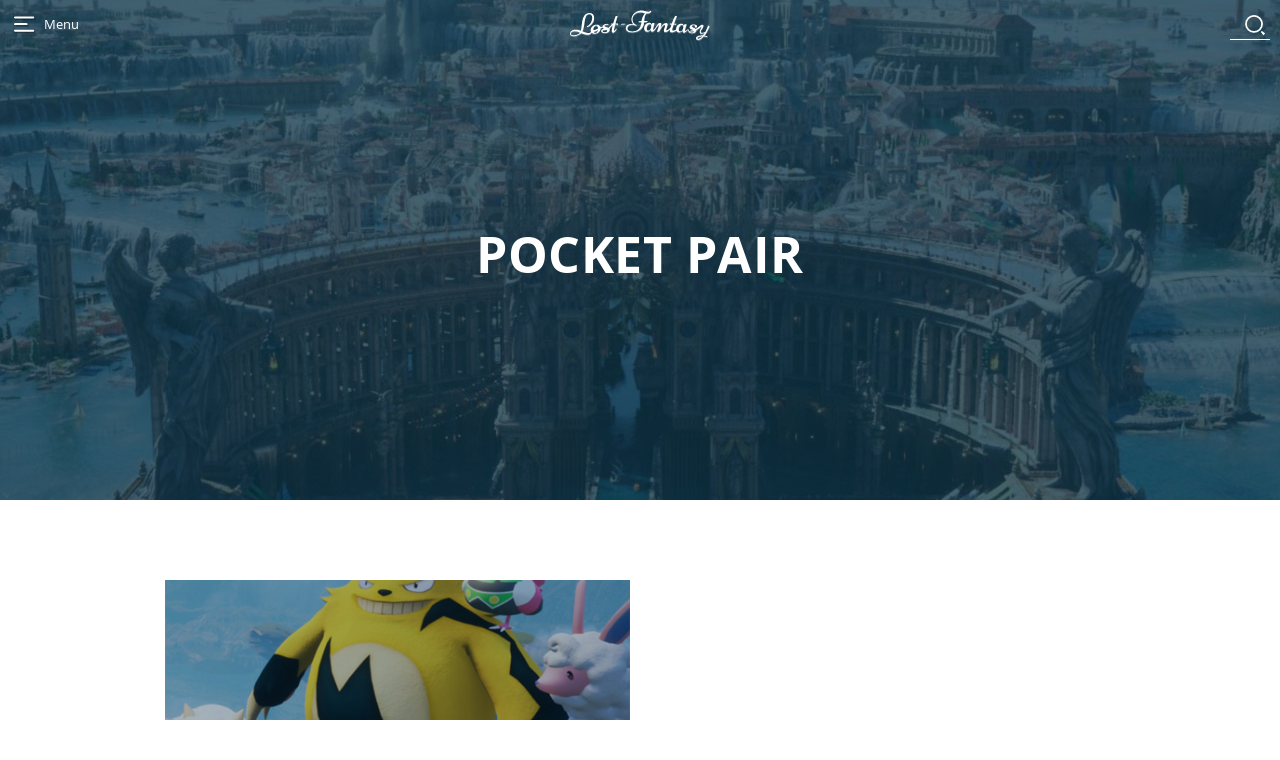

--- FILE ---
content_type: text/html; charset=UTF-8
request_url: https://lost-fantasy.com/tag/pocket-pair/
body_size: 23424
content:
<!doctype html>
<html lang="fr">
  <head>
      <meta name="theme-color" content="#003244">
      <meta name="viewport" content="width=device-width, initial-scale=1.0, shrink-to-fit=no">
      <link rel="profile" href="https://gmpg.org/xfn/11">
      <link rel="pingback" href="https://lost-fantasy.com/xmlrpc.php">
      <meta charset="UTF-8">
      <link rel="stylesheet" href="https://lost-fantasy.com/wp-content/themes/Kintsugi/style.css" type="text/css" media="screen" />
    <title>Pocket Pair Archives - Lost-Fantasy</title>
  
<meta name='robots' content='index, follow, max-image-preview:large, max-snippet:-1, max-video-preview:-1' />

	<!-- This site is optimized with the Yoast SEO plugin v21.2 - https://yoast.com/wordpress/plugins/seo/ -->
	<link rel="canonical" href="https://lost-fantasy.com/tag/pocket-pair/" />
	<meta name="twitter:card" content="summary_large_image" />
	<meta name="twitter:title" content="Pocket Pair Archives - Lost-Fantasy" />
	<script type="application/ld+json" class="yoast-schema-graph">{"@context":"https://schema.org","@graph":[{"@type":"CollectionPage","@id":"https://lost-fantasy.com/tag/pocket-pair/","url":"https://lost-fantasy.com/tag/pocket-pair/","name":"Pocket Pair Archives - Lost-Fantasy","isPartOf":{"@id":"https://lost-fantasy.com/#website"},"primaryImageOfPage":{"@id":"https://lost-fantasy.com/tag/pocket-pair/#primaryimage"},"image":{"@id":"https://lost-fantasy.com/tag/pocket-pair/#primaryimage"},"thumbnailUrl":"https://lost-fantasy.com/wp-content/uploads/2024/01/palworld_ico.jpg","breadcrumb":{"@id":"https://lost-fantasy.com/tag/pocket-pair/#breadcrumb"},"inLanguage":"fr-FR"},{"@type":"ImageObject","inLanguage":"fr-FR","@id":"https://lost-fantasy.com/tag/pocket-pair/#primaryimage","url":"https://lost-fantasy.com/wp-content/uploads/2024/01/palworld_ico.jpg","contentUrl":"https://lost-fantasy.com/wp-content/uploads/2024/01/palworld_ico.jpg","width":500,"height":500},{"@type":"BreadcrumbList","@id":"https://lost-fantasy.com/tag/pocket-pair/#breadcrumb","itemListElement":[{"@type":"ListItem","position":1,"name":"Accueil","item":"https://lost-fantasy.com/"},{"@type":"ListItem","position":2,"name":"Pocket Pair"}]},{"@type":"WebSite","@id":"https://lost-fantasy.com/#website","url":"https://lost-fantasy.com/","name":"Lost-Fantasy","description":"les incontournables retro des RPG et des jeux vidéo d&#039;action","publisher":{"@id":"https://lost-fantasy.com/#organization"},"potentialAction":[{"@type":"SearchAction","target":{"@type":"EntryPoint","urlTemplate":"https://lost-fantasy.com/?s={search_term_string}"},"query-input":"required name=search_term_string"}],"inLanguage":"fr-FR"},{"@type":"Organization","@id":"https://lost-fantasy.com/#organization","name":"Lost-Fantasy","url":"https://lost-fantasy.com/","logo":{"@type":"ImageObject","inLanguage":"fr-FR","@id":"https://lost-fantasy.com/#/schema/logo/image/","url":"https://lost-fantasy.com/wp-content/uploads/2021/08/banner-lf.jpg","contentUrl":"https://lost-fantasy.com/wp-content/uploads/2021/08/banner-lf.jpg","width":1920,"height":700,"caption":"Lost-Fantasy"},"image":{"@id":"https://lost-fantasy.com/#/schema/logo/image/"}}]}</script>
	<!-- / Yoast SEO plugin. -->


<link rel="alternate" type="application/rss+xml" title="Lost-Fantasy &raquo; Flux de l’étiquette Pocket Pair" href="https://lost-fantasy.com/tag/pocket-pair/feed/" />
<script type="text/javascript">
window._wpemojiSettings = {"baseUrl":"https:\/\/s.w.org\/images\/core\/emoji\/14.0.0\/72x72\/","ext":".png","svgUrl":"https:\/\/s.w.org\/images\/core\/emoji\/14.0.0\/svg\/","svgExt":".svg","source":{"concatemoji":"https:\/\/lost-fantasy.com\/wp-includes\/js\/wp-emoji-release.min.js?ver=6.3.7"}};
/*! This file is auto-generated */
!function(i,n){var o,s,e;function c(e){try{var t={supportTests:e,timestamp:(new Date).valueOf()};sessionStorage.setItem(o,JSON.stringify(t))}catch(e){}}function p(e,t,n){e.clearRect(0,0,e.canvas.width,e.canvas.height),e.fillText(t,0,0);var t=new Uint32Array(e.getImageData(0,0,e.canvas.width,e.canvas.height).data),r=(e.clearRect(0,0,e.canvas.width,e.canvas.height),e.fillText(n,0,0),new Uint32Array(e.getImageData(0,0,e.canvas.width,e.canvas.height).data));return t.every(function(e,t){return e===r[t]})}function u(e,t,n){switch(t){case"flag":return n(e,"\ud83c\udff3\ufe0f\u200d\u26a7\ufe0f","\ud83c\udff3\ufe0f\u200b\u26a7\ufe0f")?!1:!n(e,"\ud83c\uddfa\ud83c\uddf3","\ud83c\uddfa\u200b\ud83c\uddf3")&&!n(e,"\ud83c\udff4\udb40\udc67\udb40\udc62\udb40\udc65\udb40\udc6e\udb40\udc67\udb40\udc7f","\ud83c\udff4\u200b\udb40\udc67\u200b\udb40\udc62\u200b\udb40\udc65\u200b\udb40\udc6e\u200b\udb40\udc67\u200b\udb40\udc7f");case"emoji":return!n(e,"\ud83e\udef1\ud83c\udffb\u200d\ud83e\udef2\ud83c\udfff","\ud83e\udef1\ud83c\udffb\u200b\ud83e\udef2\ud83c\udfff")}return!1}function f(e,t,n){var r="undefined"!=typeof WorkerGlobalScope&&self instanceof WorkerGlobalScope?new OffscreenCanvas(300,150):i.createElement("canvas"),a=r.getContext("2d",{willReadFrequently:!0}),o=(a.textBaseline="top",a.font="600 32px Arial",{});return e.forEach(function(e){o[e]=t(a,e,n)}),o}function t(e){var t=i.createElement("script");t.src=e,t.defer=!0,i.head.appendChild(t)}"undefined"!=typeof Promise&&(o="wpEmojiSettingsSupports",s=["flag","emoji"],n.supports={everything:!0,everythingExceptFlag:!0},e=new Promise(function(e){i.addEventListener("DOMContentLoaded",e,{once:!0})}),new Promise(function(t){var n=function(){try{var e=JSON.parse(sessionStorage.getItem(o));if("object"==typeof e&&"number"==typeof e.timestamp&&(new Date).valueOf()<e.timestamp+604800&&"object"==typeof e.supportTests)return e.supportTests}catch(e){}return null}();if(!n){if("undefined"!=typeof Worker&&"undefined"!=typeof OffscreenCanvas&&"undefined"!=typeof URL&&URL.createObjectURL&&"undefined"!=typeof Blob)try{var e="postMessage("+f.toString()+"("+[JSON.stringify(s),u.toString(),p.toString()].join(",")+"));",r=new Blob([e],{type:"text/javascript"}),a=new Worker(URL.createObjectURL(r),{name:"wpTestEmojiSupports"});return void(a.onmessage=function(e){c(n=e.data),a.terminate(),t(n)})}catch(e){}c(n=f(s,u,p))}t(n)}).then(function(e){for(var t in e)n.supports[t]=e[t],n.supports.everything=n.supports.everything&&n.supports[t],"flag"!==t&&(n.supports.everythingExceptFlag=n.supports.everythingExceptFlag&&n.supports[t]);n.supports.everythingExceptFlag=n.supports.everythingExceptFlag&&!n.supports.flag,n.DOMReady=!1,n.readyCallback=function(){n.DOMReady=!0}}).then(function(){return e}).then(function(){var e;n.supports.everything||(n.readyCallback(),(e=n.source||{}).concatemoji?t(e.concatemoji):e.wpemoji&&e.twemoji&&(t(e.twemoji),t(e.wpemoji)))}))}((window,document),window._wpemojiSettings);
</script>
<style type="text/css">
img.wp-smiley,
img.emoji {
	display: inline !important;
	border: none !important;
	box-shadow: none !important;
	height: 1em !important;
	width: 1em !important;
	margin: 0 0.07em !important;
	vertical-align: -0.1em !important;
	background: none !important;
	padding: 0 !important;
}
</style>
	<link rel='stylesheet' id='wp-block-library-css' href='https://lost-fantasy.com/wp-includes/css/dist/block-library/style.min.css?ver=6.3.7' type='text/css' media='all' />
<style id='classic-theme-styles-inline-css' type='text/css'>
/*! This file is auto-generated */
.wp-block-button__link{color:#fff;background-color:#32373c;border-radius:9999px;box-shadow:none;text-decoration:none;padding:calc(.667em + 2px) calc(1.333em + 2px);font-size:1.125em}.wp-block-file__button{background:#32373c;color:#fff;text-decoration:none}
</style>
<style id='global-styles-inline-css' type='text/css'>
body{--wp--preset--color--black: #000000;--wp--preset--color--cyan-bluish-gray: #abb8c3;--wp--preset--color--white: #ffffff;--wp--preset--color--pale-pink: #f78da7;--wp--preset--color--vivid-red: #cf2e2e;--wp--preset--color--luminous-vivid-orange: #ff6900;--wp--preset--color--luminous-vivid-amber: #fcb900;--wp--preset--color--light-green-cyan: #7bdcb5;--wp--preset--color--vivid-green-cyan: #00d084;--wp--preset--color--pale-cyan-blue: #8ed1fc;--wp--preset--color--vivid-cyan-blue: #0693e3;--wp--preset--color--vivid-purple: #9b51e0;--wp--preset--gradient--vivid-cyan-blue-to-vivid-purple: linear-gradient(135deg,rgba(6,147,227,1) 0%,rgb(155,81,224) 100%);--wp--preset--gradient--light-green-cyan-to-vivid-green-cyan: linear-gradient(135deg,rgb(122,220,180) 0%,rgb(0,208,130) 100%);--wp--preset--gradient--luminous-vivid-amber-to-luminous-vivid-orange: linear-gradient(135deg,rgba(252,185,0,1) 0%,rgba(255,105,0,1) 100%);--wp--preset--gradient--luminous-vivid-orange-to-vivid-red: linear-gradient(135deg,rgba(255,105,0,1) 0%,rgb(207,46,46) 100%);--wp--preset--gradient--very-light-gray-to-cyan-bluish-gray: linear-gradient(135deg,rgb(238,238,238) 0%,rgb(169,184,195) 100%);--wp--preset--gradient--cool-to-warm-spectrum: linear-gradient(135deg,rgb(74,234,220) 0%,rgb(151,120,209) 20%,rgb(207,42,186) 40%,rgb(238,44,130) 60%,rgb(251,105,98) 80%,rgb(254,248,76) 100%);--wp--preset--gradient--blush-light-purple: linear-gradient(135deg,rgb(255,206,236) 0%,rgb(152,150,240) 100%);--wp--preset--gradient--blush-bordeaux: linear-gradient(135deg,rgb(254,205,165) 0%,rgb(254,45,45) 50%,rgb(107,0,62) 100%);--wp--preset--gradient--luminous-dusk: linear-gradient(135deg,rgb(255,203,112) 0%,rgb(199,81,192) 50%,rgb(65,88,208) 100%);--wp--preset--gradient--pale-ocean: linear-gradient(135deg,rgb(255,245,203) 0%,rgb(182,227,212) 50%,rgb(51,167,181) 100%);--wp--preset--gradient--electric-grass: linear-gradient(135deg,rgb(202,248,128) 0%,rgb(113,206,126) 100%);--wp--preset--gradient--midnight: linear-gradient(135deg,rgb(2,3,129) 0%,rgb(40,116,252) 100%);--wp--preset--font-size--small: 13px;--wp--preset--font-size--medium: 20px;--wp--preset--font-size--large: 36px;--wp--preset--font-size--x-large: 42px;--wp--preset--spacing--20: 0.44rem;--wp--preset--spacing--30: 0.67rem;--wp--preset--spacing--40: 1rem;--wp--preset--spacing--50: 1.5rem;--wp--preset--spacing--60: 2.25rem;--wp--preset--spacing--70: 3.38rem;--wp--preset--spacing--80: 5.06rem;--wp--preset--shadow--natural: 6px 6px 9px rgba(0, 0, 0, 0.2);--wp--preset--shadow--deep: 12px 12px 50px rgba(0, 0, 0, 0.4);--wp--preset--shadow--sharp: 6px 6px 0px rgba(0, 0, 0, 0.2);--wp--preset--shadow--outlined: 6px 6px 0px -3px rgba(255, 255, 255, 1), 6px 6px rgba(0, 0, 0, 1);--wp--preset--shadow--crisp: 6px 6px 0px rgba(0, 0, 0, 1);}:where(.is-layout-flex){gap: 0.5em;}:where(.is-layout-grid){gap: 0.5em;}body .is-layout-flow > .alignleft{float: left;margin-inline-start: 0;margin-inline-end: 2em;}body .is-layout-flow > .alignright{float: right;margin-inline-start: 2em;margin-inline-end: 0;}body .is-layout-flow > .aligncenter{margin-left: auto !important;margin-right: auto !important;}body .is-layout-constrained > .alignleft{float: left;margin-inline-start: 0;margin-inline-end: 2em;}body .is-layout-constrained > .alignright{float: right;margin-inline-start: 2em;margin-inline-end: 0;}body .is-layout-constrained > .aligncenter{margin-left: auto !important;margin-right: auto !important;}body .is-layout-constrained > :where(:not(.alignleft):not(.alignright):not(.alignfull)){max-width: var(--wp--style--global--content-size);margin-left: auto !important;margin-right: auto !important;}body .is-layout-constrained > .alignwide{max-width: var(--wp--style--global--wide-size);}body .is-layout-flex{display: flex;}body .is-layout-flex{flex-wrap: wrap;align-items: center;}body .is-layout-flex > *{margin: 0;}body .is-layout-grid{display: grid;}body .is-layout-grid > *{margin: 0;}:where(.wp-block-columns.is-layout-flex){gap: 2em;}:where(.wp-block-columns.is-layout-grid){gap: 2em;}:where(.wp-block-post-template.is-layout-flex){gap: 1.25em;}:where(.wp-block-post-template.is-layout-grid){gap: 1.25em;}.has-black-color{color: var(--wp--preset--color--black) !important;}.has-cyan-bluish-gray-color{color: var(--wp--preset--color--cyan-bluish-gray) !important;}.has-white-color{color: var(--wp--preset--color--white) !important;}.has-pale-pink-color{color: var(--wp--preset--color--pale-pink) !important;}.has-vivid-red-color{color: var(--wp--preset--color--vivid-red) !important;}.has-luminous-vivid-orange-color{color: var(--wp--preset--color--luminous-vivid-orange) !important;}.has-luminous-vivid-amber-color{color: var(--wp--preset--color--luminous-vivid-amber) !important;}.has-light-green-cyan-color{color: var(--wp--preset--color--light-green-cyan) !important;}.has-vivid-green-cyan-color{color: var(--wp--preset--color--vivid-green-cyan) !important;}.has-pale-cyan-blue-color{color: var(--wp--preset--color--pale-cyan-blue) !important;}.has-vivid-cyan-blue-color{color: var(--wp--preset--color--vivid-cyan-blue) !important;}.has-vivid-purple-color{color: var(--wp--preset--color--vivid-purple) !important;}.has-black-background-color{background-color: var(--wp--preset--color--black) !important;}.has-cyan-bluish-gray-background-color{background-color: var(--wp--preset--color--cyan-bluish-gray) !important;}.has-white-background-color{background-color: var(--wp--preset--color--white) !important;}.has-pale-pink-background-color{background-color: var(--wp--preset--color--pale-pink) !important;}.has-vivid-red-background-color{background-color: var(--wp--preset--color--vivid-red) !important;}.has-luminous-vivid-orange-background-color{background-color: var(--wp--preset--color--luminous-vivid-orange) !important;}.has-luminous-vivid-amber-background-color{background-color: var(--wp--preset--color--luminous-vivid-amber) !important;}.has-light-green-cyan-background-color{background-color: var(--wp--preset--color--light-green-cyan) !important;}.has-vivid-green-cyan-background-color{background-color: var(--wp--preset--color--vivid-green-cyan) !important;}.has-pale-cyan-blue-background-color{background-color: var(--wp--preset--color--pale-cyan-blue) !important;}.has-vivid-cyan-blue-background-color{background-color: var(--wp--preset--color--vivid-cyan-blue) !important;}.has-vivid-purple-background-color{background-color: var(--wp--preset--color--vivid-purple) !important;}.has-black-border-color{border-color: var(--wp--preset--color--black) !important;}.has-cyan-bluish-gray-border-color{border-color: var(--wp--preset--color--cyan-bluish-gray) !important;}.has-white-border-color{border-color: var(--wp--preset--color--white) !important;}.has-pale-pink-border-color{border-color: var(--wp--preset--color--pale-pink) !important;}.has-vivid-red-border-color{border-color: var(--wp--preset--color--vivid-red) !important;}.has-luminous-vivid-orange-border-color{border-color: var(--wp--preset--color--luminous-vivid-orange) !important;}.has-luminous-vivid-amber-border-color{border-color: var(--wp--preset--color--luminous-vivid-amber) !important;}.has-light-green-cyan-border-color{border-color: var(--wp--preset--color--light-green-cyan) !important;}.has-vivid-green-cyan-border-color{border-color: var(--wp--preset--color--vivid-green-cyan) !important;}.has-pale-cyan-blue-border-color{border-color: var(--wp--preset--color--pale-cyan-blue) !important;}.has-vivid-cyan-blue-border-color{border-color: var(--wp--preset--color--vivid-cyan-blue) !important;}.has-vivid-purple-border-color{border-color: var(--wp--preset--color--vivid-purple) !important;}.has-vivid-cyan-blue-to-vivid-purple-gradient-background{background: var(--wp--preset--gradient--vivid-cyan-blue-to-vivid-purple) !important;}.has-light-green-cyan-to-vivid-green-cyan-gradient-background{background: var(--wp--preset--gradient--light-green-cyan-to-vivid-green-cyan) !important;}.has-luminous-vivid-amber-to-luminous-vivid-orange-gradient-background{background: var(--wp--preset--gradient--luminous-vivid-amber-to-luminous-vivid-orange) !important;}.has-luminous-vivid-orange-to-vivid-red-gradient-background{background: var(--wp--preset--gradient--luminous-vivid-orange-to-vivid-red) !important;}.has-very-light-gray-to-cyan-bluish-gray-gradient-background{background: var(--wp--preset--gradient--very-light-gray-to-cyan-bluish-gray) !important;}.has-cool-to-warm-spectrum-gradient-background{background: var(--wp--preset--gradient--cool-to-warm-spectrum) !important;}.has-blush-light-purple-gradient-background{background: var(--wp--preset--gradient--blush-light-purple) !important;}.has-blush-bordeaux-gradient-background{background: var(--wp--preset--gradient--blush-bordeaux) !important;}.has-luminous-dusk-gradient-background{background: var(--wp--preset--gradient--luminous-dusk) !important;}.has-pale-ocean-gradient-background{background: var(--wp--preset--gradient--pale-ocean) !important;}.has-electric-grass-gradient-background{background: var(--wp--preset--gradient--electric-grass) !important;}.has-midnight-gradient-background{background: var(--wp--preset--gradient--midnight) !important;}.has-small-font-size{font-size: var(--wp--preset--font-size--small) !important;}.has-medium-font-size{font-size: var(--wp--preset--font-size--medium) !important;}.has-large-font-size{font-size: var(--wp--preset--font-size--large) !important;}.has-x-large-font-size{font-size: var(--wp--preset--font-size--x-large) !important;}
.wp-block-navigation a:where(:not(.wp-element-button)){color: inherit;}
:where(.wp-block-post-template.is-layout-flex){gap: 1.25em;}:where(.wp-block-post-template.is-layout-grid){gap: 1.25em;}
:where(.wp-block-columns.is-layout-flex){gap: 2em;}:where(.wp-block-columns.is-layout-grid){gap: 2em;}
.wp-block-pullquote{font-size: 1.5em;line-height: 1.6;}
</style>
<link rel='stylesheet' id='bbp-default-css' href='https://lost-fantasy.com/wp-content/plugins/bbpress/templates/default/css/bbpress.min.css?ver=2.6.12' type='text/css' media='all' />
<link rel='stylesheet' id='bbspoiler-css' href='https://lost-fantasy.com/wp-content/plugins/bbspoiler/inc/bbspoiler.css?ver=6.3.7' type='text/css' media='all' />
<style id='akismet-widget-style-inline-css' type='text/css'>

			.a-stats {
				--akismet-color-mid-green: #357b49;
				--akismet-color-white: #fff;
				--akismet-color-light-grey: #f6f7f7;

				max-width: 350px;
				width: auto;
			}

			.a-stats * {
				all: unset;
				box-sizing: border-box;
			}

			.a-stats strong {
				font-weight: 600;
			}

			.a-stats a.a-stats__link,
			.a-stats a.a-stats__link:visited,
			.a-stats a.a-stats__link:active {
				background: var(--akismet-color-mid-green);
				border: none;
				box-shadow: none;
				border-radius: 8px;
				color: var(--akismet-color-white);
				cursor: pointer;
				display: block;
				font-family: -apple-system, BlinkMacSystemFont, 'Segoe UI', 'Roboto', 'Oxygen-Sans', 'Ubuntu', 'Cantarell', 'Helvetica Neue', sans-serif;
				font-weight: 500;
				padding: 12px;
				text-align: center;
				text-decoration: none;
				transition: all 0.2s ease;
			}

			/* Extra specificity to deal with TwentyTwentyOne focus style */
			.widget .a-stats a.a-stats__link:focus {
				background: var(--akismet-color-mid-green);
				color: var(--akismet-color-white);
				text-decoration: none;
			}

			.a-stats a.a-stats__link:hover {
				filter: brightness(110%);
				box-shadow: 0 4px 12px rgba(0, 0, 0, 0.06), 0 0 2px rgba(0, 0, 0, 0.16);
			}

			.a-stats .count {
				color: var(--akismet-color-white);
				display: block;
				font-size: 1.5em;
				line-height: 1.4;
				padding: 0 13px;
				white-space: nowrap;
			}
		
</style>
<script type='text/javascript' src='https://lost-fantasy.com/wp-includes/js/jquery/jquery.min.js?ver=3.7.0' id='jquery-core-js'></script>
<script type='text/javascript' src='https://lost-fantasy.com/wp-includes/js/jquery/jquery-migrate.min.js?ver=3.4.1' id='jquery-migrate-js'></script>
<script type='text/javascript' id='bbspoiler-js-extra'>
/* <![CDATA[ */
var title = {"unfolded":"Expand","folded":"Collapse"};
/* ]]> */
</script>
<script type='text/javascript' src='https://lost-fantasy.com/wp-content/plugins/bbspoiler/inc/bbspoiler.js?ver=6.3.7' id='bbspoiler-js'></script>
<link rel="https://api.w.org/" href="https://lost-fantasy.com/wp-json/" /><link rel="alternate" type="application/json" href="https://lost-fantasy.com/wp-json/wp/v2/tags/584" /><link rel="EditURI" type="application/rsd+xml" title="RSD" href="https://lost-fantasy.com/xmlrpc.php?rsd" />
<meta name="generator" content="WordPress 6.3.7" />
<link rel="apple-touch-icon" sizes="57x57" href="/apple-touch-icon-57x57.png">
<link rel="apple-touch-icon" sizes="60x60" href="/apple-touch-icon-60x60.png">
<link rel="apple-touch-icon" sizes="72x72" href="/apple-touch-icon-72x72.png">
<link rel="apple-touch-icon" sizes="76x76" href="/apple-touch-icon-76x76.png">
<link rel="apple-touch-icon" sizes="114x114" href="/apple-touch-icon-114x114.png">
<link rel="apple-touch-icon" sizes="120x120" href="/apple-touch-icon-120x120.png">
<link rel="apple-touch-icon" sizes="144x144" href="/apple-touch-icon-144x144.png">
<link rel="apple-touch-icon" sizes="152x152" href="/apple-touch-icon-152x152.png">
<link rel="apple-touch-icon" sizes="180x180" href="/apple-touch-icon-180x180.png">
<link rel="icon" type="image/png" href="/favicon-32x32.png" sizes="32x32">
<link rel="icon" type="image/png" href="/android-chrome-192x192.png" sizes="192x192">
<link rel="icon" type="image/png" href="/favicon-96x96.png" sizes="96x96">
<link rel="icon" type="image/png" href="/favicon-16x16.png" sizes="16x16">
<link rel="manifest" href="/manifest.json">
<meta name="msapplication-TileColor" content="#0a2f42">
<meta name="msapplication-TileImage" content="/mstile-144x144.png">
<meta name="theme-color" content="#ffffff">
</head>
<body class="archive tag tag-pocket-pair tag-584">

<div class="MenuNavigation">
    <ul id="MenuButton">
		<li><svg viewBox="0 0 30 30"><title>open</title><g class="svgiconeshadow"><path d="M18.3,16.89H6.8a1,1,0,1,1,0-2H18.3a1,1,0,0,1,0,2Z"/><path d="M25,23.5H6.8a1,1,0,0,1,0-2H25a1,1,0,0,1,0,2Z"/><path d="M25,10.28H6.8a1,1,0,0,1,0-2H25a1,1,0,0,1,0,2Z"/></g><g class="svgiconeshadow"><path d="M16.49,16.3H5a1,1,0,1,1,0-2H16.49a1,1,0,0,1,0,2Z"/><path d="M23.2,22.91H5a1,1,0,0,1,0-2H23.2a1,1,0,0,1,0,2Z"/><path d="M23.2,9.68H5a1,1,0,0,1,0-2H23.2a1,1,0,0,1,0,2Z"/></g><path class="svgicone" d="M16.49,15.11H5a1,1,0,0,1,0-2H16.49a1,1,0,0,1,0,2Z"/><path class="svgicone" d="M23.2,21.72H5a1,1,0,0,1,0-2H23.2a1,1,0,0,1,0,2Z"/><path class="svgicone" d="M23.2,8.5H5a1,1,0,0,1,0-2H23.2a1,1,0,0,1,0,2Z"/></svg> <span>Menu</span></li>
		<li><svg viewBox="0 0 30 30"><title>close</title><path class="svgicone" d="M25.21,26.61a1,1,0,0,1-.71-.29L2.19,4A1,1,0,0,1,3.61,2.59L25.91,24.9a1,1,0,0,1-.71,1.71Z"/><path class="svgiconeshadow" d="M3.79,27.48a1,1,0,0,1-.71-1.71L25.39,3.46a1,1,0,1,1,1.41,1.41L4.5,27.18A1,1,0,0,1,3.79,27.48Z"/><path class="svgiconeshadow" d="M4.79,27.7A1,1,0,0,1,4.08,26L26.39,3.68A1,1,0,0,1,27.81,5.1L5.5,27.41A1,1,0,0,1,4.79,27.7Z"/><path class="svgicone" d="M2.9,26.75A1,1,0,0,1,2.19,25L24.5,2.73a1,1,0,0,1,1.41,1.41L3.61,26.46A1,1,0,0,1,2.9,26.75Z"/></svg></li>
	</ul>
    
<div class="MembersSpace">
    
    <ul class="Profil">
        
        <li class="Avatar"><img src="https://lost-fantasy.com/wp-content/themes/Kintsugi/images/avatar_type.png"></li>
        <li class="Message">Bonsoir</li>
        <li class="Name">Ami RPGiste !</li>


        
    </ul>
    
   

<ul class="LinkMembers">

        
            <!-- Espace utilisateur -->
            
                
             
                <li>
                    <a href="https://lost-fantasy.com/wp-login.php?action=register">
                        <span class="Icone"><img src="https://lost-fantasy.com/wp-content/themes/Kintsugi/images/svg/subscrib.svg"></span>
                        <span class="Title">Inscription</span>
                    </a>
                </li>

                <li>
                <a href="https://lost-fantasy.com/wp-login.php">
                    <span class="Icone"><img src="https://lost-fantasy.com/wp-content/themes/Kintsugi/images/svg/login.svg"></span>
                    <span class="Title">Connexion</span>
                </a>
                </li>
    
                             

    
    </ul>
</div>     
	<nav>
		    <ul>
        <li>
            <a href="https://lost-fantasy.com/designation/rpg/" class="category-game">
                <span class="Icone"><img src="https://lost-fantasy.com/wp-content/themes/Kintsugi/images/type/rpg.svg" ></span>
                <span class="Title">RPG</span>
            </a>
        </li>
                <li>
            <a href="https://lost-fantasy.com/designation/arpg/" class="category-game">
                <span class="Icone"><img src="https://lost-fantasy.com/wp-content/themes/Kintsugi/images/type/arpg.svg"></span>
                <span class="Title">Adventure RPG</span>
            </a>
        </li>
        <li>
            <a href="https://lost-fantasy.com/designation/drpg/" class="category-game">
                <span class="Icone"><img src="https://lost-fantasy.com/wp-content/themes/Kintsugi/images/type/drpgw.svg"></span>
                <span class="Title">Dungeon RPG</span>
            </a>
        </li>
        <li>
            <a href="https://lost-fantasy.com/designation/trpg/" class="category-game">
                <span class="Icone"><img src="https://lost-fantasy.com/wp-content/themes/Kintsugi/images/type/trpg.svg"></span>
                <span class="Title">Tactical RPG</span>
            </a>
        </li>
        <li>
            <a href="https://lost-fantasy.com/designation/reflexion/" class="category-game">
                <span class="Icone"><img src="https://lost-fantasy.com/wp-content/themes/Kintsugi/images/type/reflexion.svg"></span>
                <span class="Title">Réflexion</span>
            </a>
        </li>
        <li>
            <a href="https://lost-fantasy.com/designation/plates-formes/" class="category-game">
                <span class="Icone"><img src="https://lost-fantasy.com/wp-content/themes/Kintsugi/images/type/plates-formes.svg"></span>
                <span class="Title">Plates-formes</span>
            </a>
        </li>
    </ul>
		<ul>
            <li>
				<a href="https://lost-fantasy.com/category/jeux-video/">
					<span class="Icone"><img src="https://lost-fantasy.com/wp-content/themes/Kintsugi/images/svg/jvideo.svg"></span>
					<span class="Title">Jeux vidéo</span>
				</a>
			</li>
			<li>
				<a href="https://lost-fantasy.com/category/musiques/">
					<span class="Icone"><img src="https://lost-fantasy.com/wp-content/themes/Kintsugi/images/svg/musics.svg"></span>
					<span class="Title">Musiques</span>
				</a>
			</li>
            <li>
				<a href="https://lost-fantasy.com/category/compendium/">
					<span class="Icone"><img src="https://lost-fantasy.com/wp-content/themes/Kintsugi/images/svg/compendia.svg"></span>
					<span class="Title">Compendia</span>
				</a>
			</li>
					<li>
				<a href="https://lost-fantasy.com/category/consoles/">
					<span class="Icone"><img src="https://lost-fantasy.com/wp-content/themes/Kintsugi/images/svg/plateformes.svg"></span>
					<span class="Title">Consoles</span>
				</a>
			</li>
					<li>
				<a href="https://lost-fantasy.com/category/personnalites/">
					<span class="Icone"><img src="https://lost-fantasy.com/wp-content/themes/Kintsugi/images/svg/personnalites.svg"></span>
					<span class="Title">Personnalités</span>
				</a>
			</li>
					<li>
				<a href="https://lost-fantasy.com/category/firmes/">
					<span class="Icone"><img src="https://lost-fantasy.com/wp-content/themes/Kintsugi/images/svg/firmes.svg"></span>
					<span class="Title">Firmes</span>
				</a>
			</li>
					<li>
				<a href="https://lost-fantasy.com/category/jeux-de-role/">
					<span class="Icone"><img src="https://lost-fantasy.com/wp-content/themes/Kintsugi/images/svg/roleplay.svg"></span>
					<span class="Title">Jeux de Rôles</span>
				</a>
			</li>
             <li>
				<a href="https://lost-fantasy.com/breves/">
					<span class="Icone"><img src="https://lost-fantasy.com/wp-content/themes/Kintsugi/images/svg/breves.svg"></span>
					<span class="Title">Brèves</span>
				</a>
			</li>

		</ul>


	</nav>    
</div>  
<section id="Breves" class="Cover" role="banner">
    			<h1>Pocket Pair</h1>

</section>


<section id="Category">
    <div class="wrap">
        <div class="Columns2">

            <div id="ListArticles" >
                            


            <article id="post-7642" role="article">

                <a href="https://lost-fantasy.com/breves/le-phenomene-palworld/" title="Lire la suite de Le phénomène Palworld">
                    <div class="Thumbnail"><img width="500" height="500" src="https://lost-fantasy.com/wp-content/uploads/2024/01/palworld_ico.jpg" class="attachment-post-thumbnail size-post-thumbnail wp-post-image" alt="" decoding="async" fetchpriority="high" /></div>
                </a>
               
                <a href="https://lost-fantasy.com/breves/le-phenomene-palworld/"><h2>Le phénomène Palworld</h2></a>
                <div class="MiniDescription">
                    <p>
                        <p>Disponible depuis le 19 janvier dernier sur PC, Xbox One et Xbox Series, Palword est devenu en l&rsquo;espace de quelques jours à peine un véritable phénomène. Un tout nouveau jeu de survie multijoueur en monde ouvert où le but est de collectionner de mystérieuses créatures, les Pals, afin de les faire combattre, bâtir des structures, [&hellip;]</p>
                    </p>
                </div>

            </article>





                        </div>

              
        </div>
    </div>
</section>

<header class="Navigation" role="navigation">
<div class="SearchForm" role="search">
    
<form role="search" method="get" class="searchform group" action="https://lost-fantasy.com/">

    <label for="search" class="Search">
        <input type="search" class="search-field" placeholder="Chercher"
         value="" name="s" id="search"
         title="Rechercher :" />
    </label>
     
    
    <label class="ButtonSearch">
        <input type="submit" name="image" value="">
        <svg xmlns="http://www.w3.org/2000/svg" viewBox="0 0 30 30"><title>MagnifyingGlass</title><path class="svgicone" d="M23,3.93a13.35,13.35,0,1,0,0,18.88A13.35,13.35,0,0,0,23,3.93ZM21.13,21a10.77,10.77,0,1,1,0-15.23A10.77,10.77,0,0,1,21.13,21Z"/><path class="svgicone" d="M23.87,25.55l3.06,4.09a.85.85,0,0,0,1.29.09l1.36-1.36a.85.85,0,0,0-.08-1.28l-4-3.12Z"/></svg>    </label>    
        
        
</form>

</div>	

    <div class="logo">
		<a href="https://lost-fantasy.com/" rel="home">
			<!DOCTYPE svg PUBLIC "-//W3C//DTD SVG 1.0//EN" "http://www.w3.org/TR/2001/REC-SVG-20010904/DTD/svg10.dtd">
<svg version="1.0" id="Calque_1" xmlns="http://www.w3.org/2000/svg" xmlns:xlink="http://www.w3.org/1999/xlink" x="0px" y="0px"
	viewBox="0 0 338.9 74.2" enable-background="new 0 0 338.9 74.2" xml:space="preserve">
<g opacity="0.5">
	<path class="st1" d="M35.5,14.5c-0.1,0.2-0.3,0.4-0.4,0.6l3.3-3.3C37.3,12.5,36.4,13.5,35.5,14.5z"/>
	<path class="st1" d="M40.8,10.5l-7.3,7.3c-0.3,0.6-0.6,1.3-0.9,1.9c-0.1,0.2-0.2,0.5-0.3,0.7L43,9.7
		C42.2,9.9,41.5,10.1,40.8,10.5z"/>
	<path class="st1" d="M40,15.1L40,15.1l1.7-1.7h0l4.2-4.2c-0.6,0.1-1.1,0.1-1.6,0.2L31.7,22c-0.3,0.7-0.5,1.4-0.6,2L40,15.1
		L40,15.1z"/>
	<path class="st1" d="M5.4,50.8L1,55.1c-0.3,0.7-0.6,1.4-0.7,2.1l7.5-7.5C7,50,6.1,50.3,5.4,50.8z"/>
	<path class="st1" d="M37.7,19.9c0-0.2,0.1-0.3,0.1-0.5c0.2-0.6,0.4-1.2,0.6-1.7l-7.8,7.8c0,0.1-0.1,0.2-0.1,0.3
		c-0.1,0.5-0.2,1-0.3,1.5L37.7,19.9L37.7,19.9z"/>
	<path class="st1" d="M45.7,11.8l2.7-2.7c-0.4,0-0.9,0-1.4,0l-3.1,3.1C44.5,12,45.1,11.9,45.7,11.8z"/>
	<path class="st1" d="M6.4,53.5L11,49c-0.6,0.1-1.1,0.2-1.7,0.3l-9,9c0,0.4,0,0.7,0,1.1c0,0.1,0,0.2,0,0.3l2.2-2.2
		C2.7,55.7,4.1,54.3,6.4,53.5z"/>
	<path class="st1" d="M37.3,21.3L30,28.5c-0.1,0.6-0.2,1.1-0.3,1.7l7.1-7.1C37,22.5,37.1,21.9,37.3,21.3z"/>
	<path class="st1" d="M48.2,11.8l2.4-2.4c-0.4-0.1-0.8-0.2-1.2-0.2l-2.5,2.5C47.3,11.7,47.8,11.7,48.2,11.8z"/>
	<path class="st1" d="M2.4,58.8c0-0.1,0-0.2,0-0.2l-1.9,1.9c0.1,0.3,0.3,0.6,0.5,0.9l1.6-1.7C2.5,59.5,2.5,59.1,2.4,58.8z"/>
	<path class="st1" d="M9.6,52.8l3.9-4c-0.5,0-1,0-1.5,0.1l-4.2,4.2C8.4,53,9,52.9,9.6,52.8z"/>
	<path class="st1" d="M36.5,24.4l-7,7c0,0.3-0.1,0.7-0.2,1c0,0.2-0.1,0.4-0.1,0.7l6.9-6.9C36.3,25.6,36.4,25,36.5,24.4z"/>
	<path class="st1" d="M50.1,12.3l2.3-2.3c-0.3-0.2-0.7-0.3-1-0.4l-2.3,2.3C49.4,12,49.8,12.1,50.1,12.3z"/>
	<path class="st1" d="M3,60.4L1.5,62c0.2,0.2,0.5,0.4,0.7,0.7l1.5-1.5C3.4,61,3.2,60.7,3,60.4z"/>
	<path class="st1" d="M10.8,52.7c0.5-0.1,1-0.1,1.4-0.1l3.6-3.7c-0.5,0-0.9-0.1-1.3-0.1L10.8,52.7L10.8,52.7z"/>
	<path class="st1" d="M36,27.5l-6.9,6.9c-0.1,0.5-0.1,1.1-0.2,1.6l6.8-6.8C35.8,28.6,35.9,28,36,27.5z"/>
	<path class="st1" d="M51.6,13.3l2.4-2.4c-0.3-0.2-0.6-0.4-0.9-0.5l-2.3,2.3C51.1,12.8,51.3,13,51.6,13.3z"/>
	<path class="st1" d="M4.3,61.6l-1.5,1.5c0.3,0.2,0.6,0.3,0.9,0.5L5.3,62C4.9,61.9,4.6,61.7,4.3,61.6z"/>
	<path class="st1" d="M14.5,52.8l3.6-3.6c-0.4-0.1-0.8-0.1-1.2-0.2l-3.6,3.6C13.7,52.6,14.1,52.7,14.5,52.8z"/>
	<path class="st1" d="M35.5,30.4l-6.8,6.8c-0.1,0.5-0.1,1-0.2,1.6l6.7-6.7C35.3,31.5,35.4,30.9,35.5,30.4z"/>
	<path class="st1" d="M52.6,14.6l2.7-2.7c-0.2-0.2-0.5-0.4-0.8-0.6l-2.5,2.5C52.3,14,52.5,14.3,52.6,14.6z"/>
	<path class="st1" d="M6.2,62.2C6.2,62.2,6.2,62.2,6.2,62.2l-1.8,1.7c0.2,0.1,0.5,0.2,0.7,0.3c0.1,0,0.2,0.1,0.3,0.1h0l1.9-1.9
		C7,62.3,6.6,62.2,6.2,62.2z"/>
	<path class="st1" d="M16.6,53.2l3.5-3.6c-0.4-0.1-0.8-0.2-1.2-0.2h0l-3.5,3.6C15.8,53,16.2,53.1,16.6,53.2z"/>
	<path class="st1" d="M34.9,34.8c0.1-0.5,0.1-1.1,0.2-1.6l-6.6,6.6v0c0,0.5-0.1,1-0.2,1.6L34.9,34.8L34.9,34.8z"/>
	<path class="st1" d="M53.4,16.4l3.1-3.1c-0.2-0.3-0.4-0.5-0.6-0.8L53,15.3C53.1,15.7,53.3,16,53.4,16.4z"/>
	<path class="st1" d="M8.3,62.4l-2,2c0.4,0.1,0.8,0.2,1.2,0.2l2.2-2.2C9.2,62.5,8.8,62.5,8.3,62.4z"/>
	<path class="st1" d="M18.5,53.7l3.6-3.6c-0.2-0.1-0.4-0.1-0.6-0.2s-0.4-0.1-0.5-0.1h0l-3.6,3.6C17.7,53.5,18.1,53.6,18.5,53.7z"
		/>
	<path class="st1" d="M34.5,37.7c0.1-0.5,0.2-1.1,0.2-1.6l-6.6,6.5c-0.1,0.5-0.1,1.1-0.2,1.6L34.5,37.7L34.5,37.7z"/>
	<path class="st1" d="M53.7,18.4l3.6-3.6c-0.1-0.3-0.3-0.6-0.5-0.9l-3.3,3.3C53.6,17.6,53.7,18,53.7,18.4z"/>
	<path class="st1" d="M10.7,62.5l-2.3,2.3c0.5,0,0.9,0,1.4,0l2.4-2.4C11.8,62.4,11.2,62.4,10.7,62.5z"/>
	<path class="st1" d="M20.2,54.4l3.7-3.7c-0.4-0.1-0.8-0.2-1.1-0.3L19.2,54C19.6,54.1,19.9,54.2,20.2,54.4z"/>
	<path class="st1" d="M34,40.6c0.1-0.6,0.2-1.1,0.3-1.7l-6.5,6.5c-0.1,0.6-0.2,1.1-0.3,1.7L34,40.6L34,40.6z"/>
	<path class="st1" d="M53.9,20.7l4.2-4.2c-0.1-0.4-0.2-0.7-0.4-1.1l-3.9,3.9C53.9,19.8,53.9,20.3,53.9,20.7z"/>
	<path class="st1" d="M13.5,62.1L11,64.6c0.6-0.1,1.1-0.1,1.6-0.2l2.7-2.7C14.7,61.9,14.1,62,13.5,62.1z"/>
	<path class="st1" d="M21.9,55.1l3.9-3.9c-0.4-0.1-0.7-0.2-1.1-0.3L21,54.7C21.3,54.8,21.6,55,21.9,55.1z"/>
	<path class="st1" d="M33.7,41.9l-6.4,6.3v0c-0.1,0.6-0.2,1.2-0.4,1.8l6.3-6.3C33.4,43.2,33.6,42.6,33.7,41.9z"/>
	<path class="st1" d="M53.7,23.3l4.7-4.7c-0.1-0.4-0.1-0.8-0.2-1.2l-4.4,4.4C53.8,22.3,53.8,22.8,53.7,23.3z"/>
	<path class="st1" d="M16.9,61.2l-3,3c0.6-0.1,1.2-0.3,1.8-0.4l3.8-3.8C18.6,60.4,17.8,60.8,16.9,61.2z"/>
	<path class="st1" d="M23.6,55.9l8.7-8.7c0.2-0.7,0.4-1.3,0.6-2l-6.3,6.3l0,0l-4,4C22.9,55.6,23.2,55.8,23.6,55.9z"/>
	<path class="st1" d="M53.1,26.3l5.5-5.5c0-0.5,0-0.9-0.1-1.3l-5,5C53.4,25.1,53.3,25.7,53.1,26.3z"/>
	<path class="st1" d="M31.8,48.8L17.1,63.4c0.8-0.2,1.5-0.5,2.2-0.8l11.5-11.5C31.2,50.3,31.5,49.6,31.8,48.8z"/>
	<path class="st1" d="M41.2,40.7c-0.1,0-0.2,0.1-0.3,0.1l0.1,0.1L41.2,40.7z"/>
	<path class="st1" d="M58.6,21.9l-5.9,5.9c-0.2,0.8-0.5,1.5-0.9,2.3l6.6-6.6C58.5,23,58.6,22.4,58.6,21.9z"/>
	<path class="st1" d="M30.1,52.9l-8.8,8.8c1.4-0.7,2.6-1.5,3.7-2.3l6.2-6.2C30.7,53.1,30.4,53,30.1,52.9z"/>
	<path class="st1" d="M48.2,35.8c-1.5,1.8-3.2,3.1-5.1,4.1l-1.8,1.8l0.3,1c0,0,0.1,0,0.1,0l16.1-16.1c0.2-0.6,0.3-1.2,0.4-1.9
		l-7.4,7.5C50.1,33.4,49.2,34.6,48.2,35.8z"/>
	<path class="st1" d="M31.9,53.5l-4.2,4.2c0.3,0.1,0.7,0.2,1.1,0.3l4.2-4.2C32.5,53.8,32.2,53.6,31.9,53.5z"/>
	<path class="st1" d="M56.3,30.6c0.4-0.8,0.8-1.6,1.1-2.5L43.2,42.2c0.9-0.3,1.7-0.7,2.5-1.1L56.3,30.6z"/>
	<path class="st1" d="M34,54.3c-0.1-0.1-0.3-0.1-0.4-0.1h0l-4.1,4.2c0.3,0.1,0.7,0.2,1.1,0.3l4.1-4.1
		C34.5,54.5,34.3,54.4,34,54.3z"/>
	<path class="st1" d="M54.1,34c0.3-0.3,0.5-0.7,0.7-1l-6.5,6.5c0.1,0,0.1,0,0.1-0.1C50.6,37.9,52.5,36.1,54.1,34z"/>
	<path class="st1" d="M35.4,54.8l-4.1,4.1c0.3,0.1,0.6,0.2,0.9,0.3c0,0,0.1,0,0.1,0l4.1-4.1C36.2,55.1,35.8,55,35.4,54.8z"/>
	<path class="st1" d="M37.2,55.5l-4.1,4.1c0.4,0.1,0.7,0.2,1.1,0.3l4-4C38,55.7,37.6,55.6,37.2,55.5z"/>
	<path class="st1" d="M39.1,56.1l-4,4c0.4,0.1,0.8,0.2,1.1,0.3l4-4C39.8,56.3,39.4,56.2,39.1,56.1z"/>
	<path class="st1" d="M51.2,45.4l7-7c-1.4,0.7-2.8,1.7-4.1,3C52.9,42.5,51.9,43.8,51.2,45.4z"/>
	<path class="st1" d="M41,56.6l-4,4c0.4,0.1,0.8,0.2,1.2,0.3l4-4C41.8,56.8,41.4,56.7,41,56.6z"/>
	<path class="st1" d="M50.2,48.8l11.7-11.7c-0.6,0.1-1.3,0.3-1.9,0.5L50.6,47C50.4,47.6,50.3,48.2,50.2,48.8z"/>
	<path class="st1" d="M43,57L43,57L39,61.1c0,0,0,0,0,0c0.4,0.1,0.8,0.1,1.2,0.2l4.1-4.2C43.9,57.1,43.5,57.1,43,57z"/>
	<path class="st1" d="M50.1,50.8c0,0.1,0,0.3,0,0.4l7.3-7.3c0.2-0.5,0.5-1,0.8-1.4c1.2-1.9,2.6-3,3.9-3.3l2.3-2.3
		c-0.5,0-1,0-1.4,0h0L50.1,49.9C50.1,50.2,50.1,50.5,50.1,50.8z"/>
	<path class="st1" d="M46.3,57.1c-0.3,0-0.6,0-1,0l-4.2,4.2c0.5,0.1,0.9,0.1,1.3,0.1l4.5-4.4C46.7,57.1,46.5,57.1,46.3,57.1z"/>
	<path class="st1" d="M56.6,47.3L56.6,47.3c0.1-0.6,0.2-1.2,0.3-1.8l-6.6,6.6c0.1,0.4,0.2,0.8,0.3,1.1L56.6,47.3z"/>
	<path class="st1" d="M64.5,39.4l2.2-2.2c-0.4-0.1-0.8-0.1-1.2-0.2l-2.2,2.1C63.7,39.2,64.1,39.3,64.5,39.4z"/>
	<path class="st1" d="M56.7,48.8c-0.1-0.1,0-0.1,0-0.2c0-0.1,0-0.2-0.1-0.3L50.9,54l-2.5,2.5l-5.1,5.1c0.3,0,0.6,0,0.9-0.1
		c0.2,0,0.4,0,0.6-0.1L57.3,49C57,49,56.8,48.9,56.7,48.8z"/>
	<path class="st1" d="M66,40.3l2.6-2.6c-0.3-0.1-0.7-0.3-1.1-0.3l-2.3,2.3C65.5,39.9,65.7,40.1,66,40.3z"/>
	<path class="st1" d="M59.9,48.7c-0.5,0.1-1.1,0.2-1.6,0.3L46.2,61.1c0.8-0.2,1.5-0.4,2-0.7c0.1,0,0.2-0.1,0.3-0.2h0l3.2-3.2
		c0,0,0,0,0,0l0.8-0.8l7.6-7.6C60,48.7,60,48.7,59.9,48.7z"/>
	<path class="st1" d="M67,41.8l3.2-3.2c-0.3-0.2-0.6-0.4-0.9-0.5l-2.8,2.8C66.7,41.1,66.8,41.4,67,41.8z"/>
	<path class="st1" d="M62.9,47.7c-0.4,0.2-0.9,0.3-1.3,0.5l-8.5,8.5c0.1,0.1,0.2,0.2,0.3,0.3c0.1,0.1,0.3,0.2,0.5,0.3l10-10
		C63.5,47.5,63.2,47.6,62.9,47.7z"/>
	<path class="st1" d="M67.6,43.6l4-4c-0.2-0.2-0.5-0.4-0.8-0.6l-3.5,3.5C67.4,42.8,67.5,43.2,67.6,43.6z"/>
	<path class="st1" d="M57.7,54.6l-3.2,3.2c0.3,0.2,0.6,0.3,0.9,0.5l2.9-2.9C58,55.2,57.8,54.9,57.7,54.6z"/>
	<path class="st1" d="M67.9,45.5c-0.8,0.3-1.5,0.7-2.2,1l-7.6,7.5c0.6-0.1,1.3-0.2,1.8-0.4l12.8-12.8c-0.2-0.3-0.4-0.5-0.6-0.8
		l-4.3,4.3C67.9,44.8,67.9,45.1,67.9,45.5z"/>
	<path class="st1" d="M58.8,55.9l-2.6,2.7c0.4,0.1,0.7,0.2,1.1,0.3l2.4-2.4C59.4,56.3,59.1,56.1,58.8,55.9z"/>
	<path class="st1" d="M64.1,52L64.1,52C64.1,52,64.1,52,64.1,52l9.5-9.5c-0.1-0.3-0.3-0.6-0.5-1L61.5,53.2
		C62.4,52.8,63.3,52.4,64.1,52z"/>
	<path class="st1" d="M60.5,56.6L60.5,56.6L58.1,59c0.4,0.1,0.9,0.1,1.3,0.1l2.3-2.3C61.3,56.8,60.9,56.7,60.5,56.6z"/>
	<path class="st1" d="M67.7,49.9c-0.1,0.4-0.2,0.8-0.3,1.2l8.9-8.9c-0.2,0.1-0.4,0.1-0.7,0.2c-0.5,0.1-0.9,0.3-1.4,0.4h0
		l-7.9,7.9C66.9,50.4,67.3,50.2,67.7,49.9z"/>
	<path class="st1" d="M75.9,45.1l9.3-9.3c-0.9,0.3-1.7,0.6-2.4,1c0,0,0,0,0,0c0,0,0,0,0,0l-3.3,3.3v0l0,0c-0.2,0.5-0.4,1-0.5,1.6
		c-0.5,0.1-0.9,0.1-1.3,0.2h0L67,52.6c0,0,0,0,0,0c-0.4,1.2-1.1,2.1-2,2.9c-0.6,0.5-1.3,0.9-2.1,1.1L60.5,59c0.6,0,1.1-0.1,1.6-0.2
		l12.1-12.1c0-0.3,0-0.6,0-0.8C74.8,45.6,75.3,45.4,75.9,45.1L75.9,45.1z"/>
	<path class="st1" d="M65.6,57.8l8-8c0.2-0.6,0.4-1.3,0.5-1.9L63.5,58.5C64.2,58.4,64.9,58.1,65.6,57.8z"/>
	<path class="st1" d="M79.2,43.9c0,0.1,0.1,0.2,0.1,0.3l4.8-4.8l0.9-0.8l3.3-3.3c-0.6,0.1-1.1,0.1-1.6,0.2h0l-8.9,8.9
		C78.2,44.2,78.7,44,79.2,43.9z"/>
	<path class="st1" d="M72.6,51.8C72.7,51.8,72.7,51.8,72.6,51.8l-5,5C69.8,55.5,71.4,53.9,72.6,51.8z"/>
	<path class="st1" d="M79.6,44.8c0.2,0.3,0.4,0.5,0.6,0.8l4.4-4.4c-0.3-0.2-0.5-0.5-0.6-0.8L79.6,44.8z"/>
	<path class="st1" d="M88.4,37.4l2.3-2.3c-0.5,0-0.9,0-1.4,0l-2.6,2.6C87.2,37.6,87.8,37.5,88.4,37.4z"/>
	<path class="st1" d="M78.7,48.2l-2.9,2.9c-0.1,0.3-0.1,0.6,0,0.9c0,0.2,0.1,0.4,0.1,0.5l4.9-4.9C80.1,47.7,79.4,47.9,78.7,48.2z
		"/>
	<path class="st1" d="M86.2,42.1c-0.3-0.1-0.7-0.3-1-0.4c0,0,0,0,0,0L80.8,46c0.3,0.2,0.6,0.4,0.9,0.6L86.2,42.1z"/>
	<path class="st1" d="M90.9,37.4l1.9-1.9c-0.4-0.1-0.8-0.2-1.2-0.2l-2.1,2.1C90,37.3,90.5,37.3,90.9,37.4z"/>
	<path class="st1" d="M110.9,16.1c-0.3,0.7-0.6,1.4-0.9,2.1l2-2L110.9,16.1z"/>
	<path class="st1" d="M79.9,50.8l8.1-8.1c-0.4-0.1-0.7-0.2-1.1-0.4l-4.6,4.6l-0.3,0.3l-5.9,6c0.1,0.3,0.2,0.5,0.4,0.7
		c0,0.1,0.1,0.1,0.1,0.2l1.9-1.9L79.9,50.8z"/>
	<path class="st1" d="M92.1,37.8l2.1-1.8c-0.2-0.1-0.4-0.2-0.7-0.3l-1.9,1.9C91.9,37.6,92,37.7,92.1,37.8z"/>
	<path class="st1" d="M113.1,16.2l-3.7,3.7c-0.3,0.7-0.6,1.5-0.8,2.3l5.9-5.9L113.1,16.2z"/>
	<path class="st1" d="M79.5,53.5c-0.2-0.2-0.4-0.4-0.5-0.7l-1.8,1.8c0.1,0.1,0.1,0.2,0.2,0.3l0,0c0,0,0.1,0.1,0.2,0.1
		c0.1,0.1,0.2,0.2,0.3,0.3l1.8-1.8C79.5,53.6,79.5,53.5,79.5,53.5z"/>
	<path class="st1" d="M81.4,50.4c0.3-0.1,0.6-0.1,0.9-0.2c0.3-0.1,0.6-0.1,0.9-0.2l6.8-6.8c-0.4-0.1-0.7-0.2-1.1-0.4L81.4,50.4z"
		/>
	<path class="st1" d="M115.2,16.5l-7.2,7.2c-0.3,0.7-0.5,1.4-0.7,2.1l7.3-7.3C114.9,17.6,115.1,17,115.2,16.5z"/>
	<path class="st1" d="M81,54.5c-0.2-0.1-0.4-0.2-0.6-0.4l-0.1,0c-0.1,0-0.1-0.1-0.2-0.1l-1.8,1.8c0.3,0.2,0.6,0.3,0.9,0.5
		L81,54.5C81.1,54.5,81.1,54.5,81,54.5z"/>
	<path class="st1" d="M85.9,49.7l5.8-5.8c-0.4-0.1-0.7-0.3-1-0.4l-6.3,6.3c0.3,0,0.6-0.1,0.9-0.1L85.9,49.7z"/>
	<polygon class="st1" points="100.3,34.2 100.2,35.4 101.3,34.3 	"/>
	<path class="st1" d="M113.7,21.8c0.2-0.6,0.4-1.3,0.5-1.8l-7.4,7.4c-0.2,0.7-0.4,1.3-0.6,2l7.4-7.4
		C113.7,21.9,113.7,21.8,113.7,21.8z"/>
	<path class="st1" d="M82.5,55c-0.2-0.1-0.5-0.1-0.7-0.2h0l-1.7,1.7c0.4,0.1,0.7,0.2,1.1,0.3c0,0,0.1,0,0.1,0L83,55
		C82.8,55,82.7,55,82.5,55z"/>
	<path class="st1" d="M88.7,49.3l4.6-4.6c-0.3-0.2-0.6-0.4-0.9-0.5l-5.3,5.3l1.2-0.1C88.4,49.4,88.6,49.4,88.7,49.3z"/>
	<polygon class="st1" points="103.7,34.3 102.3,34.3 100.2,36.5 100.2,36.5 100.1,36.8 101.3,36.8 	"/>
	<path class="st1" d="M113.2,23.4l-7.5,7.5v0c-0.2,0.7-0.4,1.3-0.6,2l7.5-7.4C112.8,24.8,113,24.1,113.2,23.4z"/>
	<path class="st1" d="M84.6,55.1c-0.2,0-0.4,0-0.6,0L82.1,57c0.4,0.1,0.8,0.1,1.3,0.2l2.1-2.1C85.2,55.1,84.9,55.1,84.6,55.1z"/>
	<path class="st1" d="M90,50.5l21.7-21.7c0.2-0.6,0.4-1.3,0.5-2l-7.4,7.4l-0.1,0.1L89.4,49.7C89.7,49.9,89.9,50.2,90,50.5z"/>
	<path class="st1" d="M86.7,54.8l-2.3,2.3c0.5,0,0.9,0,1.4,0l3.1-3.1C88.3,54.4,87.6,54.7,86.7,54.8z"/>
	<path class="st1" d="M103.8,38.2c-0.1,0.4-0.2,0.8-0.3,1.2l7.3-7.3c0.1-0.6,0.3-1.2,0.5-1.9l-21,21c0,0,0,0.1,0,0.1
		c0,0.6-0.1,1.1-0.3,1.6l5.7-5.7c-0.1-0.2-0.2-0.3-0.3-0.5c0.7-0.6,1.3-1.2,1.9-1.8c1.5-1.6,2.7-3.2,4.1-4.7
		c0.7-0.7,1.4-1.4,2.1-1.9C103.6,38.3,103.7,38.3,103.8,38.2z"/>
	<path class="st1" d="M96.2,49.1c0-0.4-0.1-0.8-0.2-1.2l-9.1,9.1c0.6,0,1.1-0.1,1.7-0.3L96.2,49.1L96.2,49.1z"/>
	<path class="st1" d="M103.2,40.8c-0.2,0.6-0.3,1.2-0.4,1.8l8.1-8.1l-0.6,0c0.1-0.3,0.1-0.6,0.2-1L103.2,40.8z"/>
	<path class="st1" d="M92.6,55.2l3-3c0.4-0.7,0.6-1.3,0.7-2.1L90,56.5C90.9,56.2,91.8,55.7,92.6,55.2z"/>
	<path class="st1" d="M109.6,37l1.2,0l2.5-2.5l-1.4,0l-9.4,9.4c-0.1,0.6-0.2,1.2-0.3,1.7l7-7C109.4,37.9,109.5,37.4,109.6,37z"/>
	<path class="st1" d="M108.9,39.9l-6.9,6.9c-0.1,0.6-0.2,1.1-0.2,1.6l6.7-6.7C108.6,41.1,108.8,40.5,108.9,39.9z"/>
	<polygon class="st1" points="115.7,34.6 114.3,34.6 111.8,37 113.2,37.1 	"/>
	<path class="st1" d="M101.5,51.2l6.2-6.2v0c0.1-0.6,0.3-1.2,0.4-1.8l-6.5,6.5C101.6,50.2,101.5,50.7,101.5,51.2z"/>
	<polygon class="st1" points="115.6,37.1 116.6,36.1 116.6,36.1 116.7,34.6 114.2,37.1 	"/>
	<path class="st1" d="M107.5,46.3l-5.9,5.9c0,0.1,0,0.2,0,0.3c0,0.3,0.1,0.7,0.1,1l5.5-5.4C107.2,47.5,107.3,46.9,107.5,46.3z"/>
	<path class="st1" d="M106.9,49.7c0-0.1,0-0.3,0-0.4l-5,5c0.1,0.3,0.3,0.6,0.5,0.9l4.6-4.6C106.9,50.4,106.9,50,106.9,49.7z"/>
	<path class="st1" d="M112.2,46.4l-0.6,0.6c-1.7,2.7-2.8,4.2-3.4,4.6c-0.2,0.1-0.5,0.2-0.8,0.2c-0.1,0-0.2-0.1-0.3-0.4l-4.3,4.3
		c0.3,0.2,0.6,0.4,0.9,0.5L113,47L112.2,46.4z"/>
	<path class="st1" d="M123.5,35.6c-0.1,0.3-0.2,0.6-0.2,0.8c0.1,0,0.2,0,0.3,0l1-1C124.2,35.5,123.8,35.5,123.5,35.6z"/>
	<path class="st1" d="M105,56.3c0.5,0,1-0.2,1.6-0.5l5.1-5.1c0.6-0.9,1.2-2,1.8-3.2l-8.8,8.8C104.8,56.4,104.9,56.4,105,56.3z"/>
	<path class="st1" d="M125.9,35.1l-1.3,1.3c0.1,0,0.2,0,0.3,0c0.4,0,0.7,0.1,1,0.1l1.8-1.8C127.2,34.9,126.6,35,125.9,35.1z"/>
	<path class="st1" d="M128.8,34.7l-1.9,2c0.4,0,0.9,0,1.4,0l2-2C129.7,34.7,129.3,34.7,128.8,34.7z"/>
	<path class="st1" d="M132.4,34.9c-0.4-0.1-0.9-0.1-1.3-0.1l-1.8,1.8c0.5,0,1-0.1,1.7-0.3L132.4,34.9L132.4,34.9z"/>
	<path class="st1" d="M157.4,8.6C157.4,8.6,157.3,8.6,157.4,8.6l-4.3,4.3c-0.8,1.1-1.6,2.3-2.2,3.5c0,0,0,0.1-0.1,0.2l10.4-10.4
		C159.8,6.8,158.5,7.7,157.4,8.6z"/>
	<path class="st1" d="M132.3,36.1c0.7-0.1,1.2-0.2,1.5-0.3l0.2-0.8c-0.2,0-0.4,0-0.6-0.1L132.3,36.1z"/>
	<path class="st1" d="M153.5,16.3c1-1.8,2.3-3.3,3.8-4.4c0.6-0.4,1.2-0.8,1.8-1.2l6.4-6.4c-0.5,0.2-1.1,0.4-1.7,0.6
		c-0.2,0.1-0.4,0.2-0.6,0.3l-13.1,13.1c-0.3,0.7-0.5,1.4-0.6,2L153.5,16.3C153.5,16.3,153.5,16.3,153.5,16.3z"/>
	<path class="st1" d="M152.6,18.2l-3.4,3.4v0c-0.1,0.5-0.1,1.1-0.2,1.6l3-3C152.2,19.5,152.4,18.8,152.6,18.2z"/>
	<path class="st1" d="M163.3,8.8C163.4,8.8,163.4,8.8,163.3,8.8l5.4-5.3c-0.6,0.1-1.2,0.3-1.8,0.4l-5.7,5.7
		C161.9,9.3,162.6,9.1,163.3,8.8z"/>
	<path class="st1" d="M151.6,23c0-0.5,0.1-1.1,0.1-1.6l-2.8,2.8v0.1c0,0.4,0,0.8,0.1,1.3L151.6,23z"/>
	<path class="st1" d="M166.6,8.1l4.9-4.9c-0.5,0-1,0.1-1.6,0.1l-5.1,5.1C165.4,8.3,166,8.2,166.6,8.1z"/>
	<path class="st1" d="M137.3,39.8l1.5-1.5C138.3,38.7,137.8,39.2,137.3,39.8z"/>
	<path class="st1" d="M149.2,26.5c0.1,0.4,0.1,0.8,0.2,1.2l2.2-2.2c0-0.3,0-0.7,0-1.1v-0.3L149.2,26.5z"/>
	<path class="st1" d="M169.3,7.8l4.6-4.6c-0.5,0-0.9,0-1.4,0l-4.8,4.8C168.3,7.9,168.8,7.8,169.3,7.8z"/>
	<path class="st1" d="M143.1,36.3c-0.7,0.2-1.4,0.4-2,0.7h0l-5.2,5.2v0c-0.3,0.6-0.4,1.3-0.6,2l7.9-7.9
		C143.2,36.3,143.2,36.3,143.1,36.3z"/>
	<path class="st1" d="M149.6,28.5c0.1,0.4,0.2,0.7,0.4,1.1l1.9-1.9c-0.1-0.4-0.1-0.8-0.2-1.2L149.6,28.5z"/>
	<path class="st1" d="M171.6,7.7h0.3l4.3-4.3c-0.4-0.1-0.8-0.1-1.3-0.1l-4.4,4.4C170.8,7.7,171.2,7.7,171.6,7.7z"/>
	<path class="st1" d="M142.3,39.7l4.1-4.2c-0.6,0.1-1.2,0.2-1.8,0.3h0l-9.4,9.4c0,0.3,0,0.6,0,0.8c0,0.2,0,0.4,0,0.6l5.9-5.9
		L142.3,39.7z"/>
	<path class="st1" d="M150.3,30.3c0.1,0.3,0.3,0.6,0.4,1l1.7-1.7c-0.1-0.3-0.3-0.7-0.4-1.1L150.3,30.3z"/>
	<path class="st1" d="M174.2,7.8l4-4c-0.4-0.1-0.8-0.2-1.2-0.2l-4.2,4.1C173.3,7.7,173.7,7.8,174.2,7.8z"/>
	<path class="st1" d="M139.9,43.1l-4.5,4.5v0c0.1,0.4,0.1,0.8,0.3,1.1l3.8-3.8C139.6,44.3,139.7,43.7,139.9,43.1z"/>
	<path class="st1" d="M146.7,37.7l2.5-2.5c-0.5,0-1.1,0.1-1.6,0.1h0l-2.9,2.9C145.3,38.1,146,37.9,146.7,37.7z"/>
	<path class="st1" d="M152.7,30.3l-1.7,1.7c0.2,0.3,0.3,0.6,0.5,0.9l1.7-1.7c-0.1-0.2-0.2-0.4-0.3-0.6
		C152.9,30.5,152.8,30.4,152.7,30.3z"/>
	<path class="st1" d="M176.3,8.1l4-4c-0.4-0.1-0.8-0.2-1.2-0.2l-4,4C175.5,8,175.9,8.1,176.3,8.1z"/>
	<path class="st1" d="M139.4,46.1V46l-3.5,3.5c0.1,0.3,0.3,0.6,0.5,0.9l3.1-3.1C139.5,46.9,139.5,46.5,139.4,46.1z"/>
	<path class="st1" d="M149.5,37.3l2.2-2.2c-0.5,0-1,0-1.5,0.1l-2.3,2.3C148.5,37.4,149,37.4,149.5,37.3z"/>
	<path class="st1" d="M154.2,32.7c-0.2-0.2-0.3-0.4-0.4-0.6c0-0.1-0.1-0.2-0.2-0.3l-1.6,1.7c0.2,0.3,0.4,0.6,0.6,0.8L154.2,32.7z
		"/>
	<path class="st1" d="M178.3,8.6l4-4c-0.2,0-0.3-0.1-0.5-0.1c-0.2-0.1-0.5-0.1-0.7-0.2l-3.9,3.9C177.5,8.4,177.9,8.5,178.3,8.6z"
		/>
	<path class="st1" d="M139.8,48.1l-2.9,2.9c0.2,0.3,0.4,0.5,0.7,0.8l2.7-2.7C140.1,48.8,139.9,48.4,139.8,48.1z"/>
	<path class="st1" d="M152,37.3l3.4-3.4c-0.1-0.1-0.3-0.3-0.4-0.4c-0.1-0.1-0.2-0.2-0.3-0.3l-1.7,1.7l-0.2,0.2l-2.2,2.2
		c0.1,0,0.2,0,0.4,0C151.3,37.3,151.6,37.3,152,37.3z"/>
	<path class="st1" d="M180.1,9.2l4.1-4.1c-0.4-0.1-0.8-0.2-1.2-0.3l-4,4C179.4,8.9,179.8,9,180.1,9.2z"/>
	<path class="st1" d="M140.7,49.7l-2.5,2.5c0.3,0.2,0.5,0.4,0.8,0.6l2.4-2.4C141.1,50.2,140.9,49.9,140.7,49.7z"/>
	<path class="st1" d="M156.7,35.1c-0.1-0.1-0.3-0.2-0.4-0.3c-0.1-0.1-0.2-0.2-0.4-0.3l-3,3c0.4,0,0.8,0.1,1.2,0.2L156.7,35.1z"/>
	<path class="st1" d="M181.9,9.8c-0.1,0.2-0.3,0.3-0.4,0.5l4.8-4.8c-0.4-0.1-0.8-0.1-1.2-0.2l-4.2,4.2
		C181.2,9.6,181.5,9.7,181.9,9.8z"/>
	<path class="st1" d="M141.9,50.9l-2.3,2.3c0.2,0.1,0.5,0.3,0.8,0.4c0.1,0,0.1,0.1,0.2,0.1l2.2-2.2
		C142.4,51.3,142.2,51.1,141.9,50.9z"/>
	<path class="st1" d="M158.1,36.1c-0.1,0-0.1-0.1-0.2-0.1c-0.2-0.2-0.4-0.3-0.6-0.5l-2.3,2.3c0.4,0.1,0.7,0.2,1.1,0.3L158.1,36.1
		z"/>
	<path class="st1" d="M177.3,16.5c-0.1,0.2-0.2,0.5-0.4,0.8l11.5-11.5c-0.4,0-0.8-0.1-1.2-0.2l-8.5,8.5
		C178.2,14.8,177.7,15.6,177.3,16.5z"/>
	<path class="st1" d="M143.5,51.8C143.5,51.8,143.5,51.8,143.5,51.8l-2.3,2.2c0.3,0.1,0.7,0.3,1,0.4l2.2-2.2
		C144.1,52.1,143.8,52,143.5,51.8z"/>
	<path class="st1" d="M159.5,37.1c-0.3-0.2-0.5-0.4-0.8-0.6l-1.8,1.8c0.3,0.1,0.7,0.2,1,0.4L159.5,37.1z"/>
	<polygon class="st1" points="166.4,30.2 167.7,28.9 167.2,29 	"/>
	<path class="st1" d="M184.6,10.6l-8.6,8.5c-0.3,0.6-0.5,1.2-0.8,1.9c-0.1,0.2-0.1,0.3-0.2,0.5l7.4-7.4
		C183.1,12.8,183.8,11.7,184.6,10.6z"/>
	<path class="st1" d="M186.3,10.3l4.4-4.4c-0.1,0-0.2,0-0.3,0c-0.3,0-0.7,0-1.1,0l-4.4,4.4C185.5,10.3,185.9,10.3,186.3,10.3z"/>
	<path class="st1" d="M145.2,52.5l-2.2,2.2c0.4,0.1,0.7,0.2,1.1,0.3l2.2-2.2C145.9,52.7,145.6,52.6,145.2,52.5z"/>
	<path class="st1" d="M161,38.1c-0.1-0.1-0.3-0.2-0.5-0.3c-0.1-0.1-0.2-0.2-0.4-0.2l-1.5,1.5c0.3,0.1,0.6,0.3,1,0.4L161,38.1z"/>
	<polygon class="st1" points="167.8,31.2 170.3,28.8 168.8,28.9 166.4,31.2 	"/>
	<path class="st1" d="M181.7,15.9l-7.2,7.2c-0.2,0.6-0.3,1.2-0.4,1.9l7-7C181.3,17.3,181.5,16.6,181.7,15.9z"/>
	<path class="st1" d="M187.3,10.4c0.5,0,1,0,1.5-0.1l6.7-6.7l-0.1-0.1c-1.1,1.1-2.3,1.8-3.5,2.2L187.3,10.4L187.3,10.4z"/>
	<path class="st1" d="M147.1,53l-2.2,2.2c0.4,0.1,0.8,0.1,1.2,0.2l2.2-2.2C147.9,53.1,147.5,53,147.1,53z"/>
	<path class="st1" d="M161.9,38.7c-0.1,0-0.1-0.1-0.1-0.1c0,0-0.1,0-0.1-0.1l-1.2,1.2c0.2,0.1,0.3,0.2,0.5,0.2L161.9,38.7z"/>
	<polygon class="st1" points="172.9,28.6 171.4,28.7 168.9,31.2 170.3,31.2 	"/>
	<path class="st1" d="M180.8,19.3l-6.9,6.9c-0.1,0.5-0.2,1.1-0.2,1.6l6.8-6.8C180.5,20.5,180.6,19.9,180.8,19.3z"/>
	<path class="st1" d="M192,9.6l4.8-4.8L196.1,4l-6.1,6.1C190.7,10,191.3,9.8,192,9.6z"/>
	<path class="st1" d="M149.3,53.2l-2.2,2.2c0.4,0,0.9,0.1,1.3,0.1l2.3-2.3C150.2,53.3,149.7,53.3,149.3,53.2z"/>
	<path class="st1" d="M180,23.9c0.1-0.5,0.1-1.1,0.2-1.6l-8.9,8.9l1.4,0L180,23.9z"/>
	<path class="st1" d="M151.7,53.3L151.7,53.3l-2.3,2.3c0.3,0,0.7,0,1,0c0.1,0,0.3,0,0.4,0l2.4-2.4
		C152.7,53.3,152.2,53.3,151.7,53.3z"/>
	<path class="st1" d="M179.8,26.6c0-0.5,0.1-1,0.1-1.5l-6.6,6.6c-0.1,0.6-0.1,1.1-0.2,1.6L179.8,26.6z"/>
	<path class="st1" d="M154.3,53.1l-2.5,2.5c0.5,0,1,0,1.5-0.1l2.7-2.7C155.4,53,154.9,53,154.3,53.1z"/>
	<path class="st1" d="M179.7,28.5c0-0.3,0-0.5,0-0.8l-7,7c-0.1,0.6-0.3,1.2-0.4,1.8l8-8L179.7,28.5z"/>
	<path class="st1" d="M159.1,52c-0.6,0.2-1.2,0.4-1.9,0.5l-2.8,2.8c0.5-0.1,1.1-0.1,1.6-0.2l3.2-3.2C159.2,52,159.2,52,159.1,52z
		"/>
	<path class="st1" d="M181.5,28.4l-9.5,9.5c-0.2,0.7-0.4,1.4-0.7,2.1l8.3-8.3l3.4-3.4L181.5,28.4z"/>
	<path class="st1" d="M161,51.3l-3.6,3.6c0.6-0.1,1.2-0.2,1.8-0.4l5.1-5.1C163.2,50.2,162.1,50.8,161,51.3z"/>
	<path class="st1" d="M168.8,45l10.5-10.5v0c0.1-0.5,0.2-1.1,0.2-1.6l-8.9,8.9C170.1,42.9,169.4,44,168.8,45z"/>
	<polygon class="st1" points="182.6,31.1 185.5,28.2 184.1,28.2 181.2,31.1 	"/>
	<path class="st1" d="M162.6,53.5L162.6,53.5l16-15.9v0c0.2-0.6,0.3-1.2,0.5-1.9l-18.5,18.5C161.2,54,161.9,53.8,162.6,53.5z"/>
	<polygon class="st1" points="186.6,28.1 183.7,31.1 185.1,31.1 185.1,31.1 188.1,28 	"/>
	<path class="st1" d="M166.5,51.8c0.2-0.1,0.4-0.2,0.6-0.3h0l9.9-9.9v0c0.4-0.8,0.8-1.6,1.1-2.5l-13.7,13.7
		C165.1,52.5,165.8,52.2,166.5,51.8z"/>
	<polygon class="st1" points="186.1,31 186.5,31 187.7,29.5 	"/>
	<path class="st1" d="M175.4,44.3l-5.4,5.4C172.1,48.2,173.9,46.3,175.4,44.3z"/>
	<path class="st1" d="M181.3,39.8l6.1-6.1c-1.3,0.6-2.6,1.5-3.8,2.8C182.6,37.5,181.8,38.6,181.3,39.8z"/>
	<path class="st1" d="M180.6,41.5c-0.2,0.6-0.3,1.2-0.5,1.9l10.7-10.7c-0.6,0.1-1.2,0.2-1.8,0.3h0L180.6,41.5L180.6,41.5z"/>
	<path class="st1" d="M192.2,32.6h-0.3L180,44.6c-0.1,0.4-0.1,0.9-0.1,1.4V46l13.3-13.3C192.9,32.7,192.6,32.6,192.2,32.6z"/>
	<path class="st1" d="M187,41.3c0.6-1.6,1.5-2.9,2.7-4c0.9-0.9,1.9-1.4,2.9-1.6h0l2.5-2.5c-0.3-0.2-0.7-0.3-1-0.4L179.9,47
		c0,0.4,0.1,0.8,0.2,1.2L187,41.3L187,41.3z"/>
	<path class="st1" d="M186.5,42.9l-6.1,6.1c0.1,0.3,0.2,0.7,0.4,1l5.4-5.4C186.2,44.1,186.3,43.5,186.5,42.9z"/>
	<path class="st1" d="M196.3,34c-0.2-0.1-0.3-0.3-0.5-0.4l-2,2c0.4,0,0.8,0.1,1.2,0.2l1.6-1.6C196.5,34.2,196.4,34.1,196.3,34z"
		/>
	<path class="st1" d="M186,46.1c0-0.1,0-0.2,0-0.3l-4.9,4.9c0.2,0.3,0.4,0.6,0.6,0.8l4.4-4.4C186,46.8,186,46.5,186,46.1z"/>
	<path class="st1" d="M196.3,37l1.4-1.4c-0.2-0.3-0.4-0.6-0.6-0.8l-1.5,1.5C195.8,36.4,196.1,36.7,196.3,37z"/>
	<polygon class="st1" points="199.4,33.4 199.3,33.9 199.8,33.4 	"/>
	<path class="st1" d="M186.2,48l-4.1,4.1c0.2,0.3,0.5,0.5,0.7,0.7l3.7-3.7C186.4,48.8,186.3,48.4,186.2,48z"/>
	<path class="st1" d="M197,38.7l5.3-5.3l-1.4,0l-4.2,4.2C196.8,38,196.9,38.3,197,38.7z"/>
	<path class="st1" d="M187,49.8C187,49.8,187,49.8,187,49.8l-3.5,3.4c0.3,0.2,0.6,0.4,0.9,0.5l3.2-3.2
		C187.4,50.3,187.2,50.1,187,49.8z"/>
	<path class="st1" d="M197.1,40.7c0,0.1,0,0.2,0,0.3l7.5-7.5l-1.4,0l-6.2,6.2C197.1,40,197.1,40.3,197.1,40.7z"/>
	<path class="st1" d="M188.3,50.9l-3.1,3.1c0.4,0.1,0.8,0.2,1.2,0.3l3.1-3.1C189,51.1,188.6,51,188.3,50.9z"/>
	<path class="st1" d="M204.7,34.5l-7.6,7.6c0,0.6-0.1,1.1-0.3,1.7l7.4-7.4L204.7,34.5z"/>
	<path class="st1" d="M190.4,51.2L190.4,51.2l-3.1,3.1c0.1,0,0.3,0,0.4,0c0.3,0,0.7,0,1,0l3.8-3.8
		C191.8,51,191.1,51.2,190.4,51.2z"/>
	<path class="st1" d="M203.7,37.8l-7.4,7.4v0c-0.4,1.1-0.9,2.1-1.6,3l8.5-8.5L203.7,37.8z"/>
	<path class="st1" d="M202.8,41.2l-12.9,12.9c0.9-0.2,1.8-0.6,2.6-1.2c0,0,0,0,0,0l2.8-2.8l7-7L202.8,41.2z"/>
	<path class="st1" d="M201.5,46.3c0.1-0.6,0.2-1.2,0.4-1.8l-6,6c0,0.5,0.1,0.9,0.1,1.3L201.5,46.3L201.5,46.3z"/>
	<path class="st1" d="M201.4,48c0-0.2,0-0.3,0-0.5l-5.1,5.1c0.1,0.4,0.3,0.7,0.5,0.9l4.6-4.6C201.4,48.6,201.4,48.3,201.4,48z"/>
	<path class="st1" d="M214.3,34.6C214.3,34.7,214.2,34.7,214.3,34.6l-1,1c0,0,0,0,0,0c-0.9,1.1-2.4,3.2-3.8,5.2l7.8-7.8
		C216.2,33.3,215.3,33.8,214.3,34.6z"/>
	<path class="st1" d="M212.9,39.9l1.5-1.5h0l5.2-5.2c-0.3-0.1-0.6-0.2-1-0.2h-0.2l-11.1,11.2c0,0,0,0,0,0
		c-0.9,1.4-1.6,2.4-1.6,2.4c-0.5,0.8-1.1,1.5-1.9,2.2c-0.8,0.7-1.3,1.1-1.8,1.1c-0.1,0-0.2,0-0.3-0.2l-4.4,4.4
		c0.3,0.2,0.6,0.3,1,0.4h0L212.9,39.9C212.9,39.9,212.9,39.9,212.9,39.9z"/>
	<path class="st1" d="M201.5,53.7l5.8-5.8c1.2-1.7,2.6-3.6,3.5-4.9l-11.5,11.5C200,54.4,200.7,54.1,201.5,53.7z"/>
	<path class="st1" d="M215.4,39.8l5.4-5.4c-0.1-0.2-0.2-0.3-0.3-0.5c-0.1-0.1-0.2-0.2-0.3-0.3l-4.9,4.9
		C215.4,38.8,215.4,39.2,215.4,39.8z"/>
	<path class="st1" d="M214.8,42.9l6.5-6.5c0-0.1,0-0.2,0-0.3c0-0.3,0-0.7-0.1-1l-5.8,5.8C215.2,41.5,215,42.1,214.8,42.9z"/>
	<path class="st1" d="M220.9,38.7c0.1-0.4,0.1-0.7,0.2-1.1l-6.8,6.8c-0.2,0.6-0.4,1.3-0.7,2.1l7.2-7.2
		C220.9,39.1,220.9,38.9,220.9,38.7z"/>
	<path class="st1" d="M212.3,50.2l7.6-7.6c0.2-0.8,0.4-1.4,0.6-1.9c0,0,0-0.1,0-0.1l-7.4,7.4C212.8,48.8,212.6,49.5,212.3,50.2z"
		/>
	<path class="st1" d="M229.5,34.1l-9.8,9.8l-0.3,0.3v0l-7.7,7.7l-0.8,2.1h0l20.6-20.6C230.9,33.5,230.2,33.7,229.5,34.1z"/>
	<path class="st1" d="M213.4,54l6.6-6.6c0.9-1.4,1.8-2.7,2.7-3.9c0.2-0.3,0.5-0.6,0.7-0.9L212,54L213.4,54z"/>
	<path class="st1" d="M229.6,37.8l4.4-4.4c-0.4-0.1-0.7-0.2-1.2-0.2h-0.1l-5.4,5.4C228.2,38.1,228.9,37.8,229.6,37.8
		C229.6,37.8,229.6,37.8,229.6,37.8z"/>
	<path class="st1" d="M215.7,54.1l0.3-0.3l0.8-1.3c0.4-0.8,0.9-1.5,1.3-2.2l-3.9,3.9L215.7,54.1z"/>
	<path class="st1" d="M230.7,39.2l4.9-4.9c-0.2-0.3-0.5-0.5-0.8-0.6l-4.4,4.4C230.5,38.4,230.6,38.7,230.7,39.2z"/>
	<path class="st1" d="M230.2,42.1l6.3-6.3c-0.1-0.4-0.3-0.7-0.4-1l-5.4,5.4C230.5,40.8,230.4,41.4,230.2,42.1z"/>
	<path class="st1" d="M254.9,16l-0.1,0.1c-0.5,0.9-1,1.9-1.5,3l2.9-2.9L254.9,16z"/>
	<path class="st1" d="M229.1,45.3c-0.1,0.2-0.1,0.4-0.2,0.6l7.7-7.7c0-0.2,0-0.4,0-0.5c0-0.3,0-0.6,0-0.9l-6.9,6.9
		C229.5,44.1,229.3,44.7,229.1,45.3z"/>
	<path class="st1" d="M257.1,16.2l-4.8,4.8c-0.4,0.8-0.8,1.7-1.2,2.6l7.2-7.2L257.1,16.2z"/>
	<path class="st1" d="M227.8,49.4l8-8c0.3-0.8,0.5-1.4,0.6-2l-8,8C228.1,48.1,227.9,48.8,227.8,49.4z"/>
	<path class="st1" d="M259.2,16.6l-8.8,8.8c-0.3,0.8-0.7,1.6-1,2.4l8.9-8.9C258.7,17.8,259,17.1,259.2,16.6z"/>
	<path class="st1" d="M234.9,43.9c0.1-0.3,0.2-0.6,0.3-0.9l-7.6,7.6c0,0.2,0,0.3,0,0.5c0,0.3,0,0.7,0.1,0.9l6.7-6.7
		C234.5,44.9,234.7,44.4,234.9,43.9z"/>
	<polygon class="st1" points="245.2,34.5 243.8,34.4 242.6,35.6 242.3,36.7 242.9,36.7 	"/>
	<path class="st1" d="M257.1,21.8c0.2-0.4,0.3-0.8,0.5-1.2l-8.9,8.9c-0.3,0.8-0.6,1.5-0.9,2.3l8.9-8.9
		C256.8,22.6,256.9,22.2,257.1,21.8z"/>
	<path class="st1" d="M233.8,46.9l-6,6c0.1,0.3,0.3,0.7,0.5,0.9l4.9-4.9C233.3,48.4,233.5,47.7,233.8,46.9z"/>
	<path class="st1" d="M245.3,36.8l9.9-9.9c0.3-0.7,0.6-1.5,0.9-2.3l-8.9,8.9c-0.1,0.3-0.3,0.7-0.4,1l-0.6,0l-2.2,2.2L245.3,36.8z
		"/>
	<path class="st1" d="M233.1,50l-4.4,4.4c0.3,0.2,0.5,0.4,0.9,0.5l4.2-4.2C233.4,50.6,233.2,50.4,233.1,50z"/>
	<path class="st1" d="M254.5,28.6l-8.7,8.7c-0.2,0.7-0.4,1.4-0.6,2l8.5-8.5C253.9,30.1,254.2,29.4,254.5,28.6z"/>
	<path class="st1" d="M235.1,50.4l-4.6,4.7c0.1,0,0.2,0,0.3,0c0.3,0,0.8,0,1.3-0.1l5.6-5.6C236.6,49.9,235.8,50.2,235.1,50.4z"/>
	<path class="st1" d="M244,42.9l8.4-8.4c0.2-0.6,0.4-1.3,0.7-2.1l-8.4,8.4C244.6,41.5,244.3,42.2,244,42.9z"/>
	<path class="st1" d="M251.5,37l0.8,0l2.2-2.2l-1.4-0.1l-19.9,19.9c0.7-0.2,1.4-0.3,2-0.6l15.8-15.8
		C251.2,37.9,251.4,37.5,251.5,37z"/>
	<path class="st1" d="M242.5,49.3l7.2-7.2c0.2-0.7,0.5-1.4,0.8-2.2l-13.3,13.3c1.8-1,4.3-2.9,5.5-5
		C242.7,48.6,242.6,48.9,242.5,49.3z"/>
	<polygon class="st1" points="253.3,37.1 254.7,37.1 256.9,34.9 255.5,34.9 	"/>
	<path class="st1" d="M249.2,43.6l-6.9,6.9c0,0.3-0.1,0.6-0.1,0.9c0,0.2,0,0.4,0,0.6l6.3-6.3C248.8,45,249,44.3,249.2,43.6z"/>
	<polygon class="st1" points="257.3,36.9 257.9,35 255.7,37.2 257,37.2 	"/>
	<path class="st1" d="M248.1,47.1l-5.8,5.8c0.1,0.4,0.2,0.7,0.4,1l5-5C247.8,48.4,248,47.8,248.1,47.1z"/>
	<path class="st1" d="M247.6,50.6c0-0.1,0-0.3,0-0.5l-4.4,4.4c0.2,0.3,0.5,0.5,0.8,0.6c0,0,0,0,0,0l4.1-4.1
		C247.8,51,247.7,50.8,247.6,50.6z"/>
	<path class="st1" d="M248.9,51.3l-4.2,4.2c0.2,0,0.4,0.1,0.6,0.1c0.2,0,0.4,0,0.7,0l4.3-4.3C249.8,51.3,249.3,51.3,248.9,51.3z"
		/>
	<path class="st1" d="M257.8,43.8l8.6-8.6c-0.8,0.2-1.7,0.6-2.4,1l-5.1,5.1C258.4,42.1,258.1,42.9,257.8,43.8z"/>
	<path class="st1" d="M251.6,51l-4.5,4.5c0.5,0,1,0,1.5-0.1l4.9-4.9C252.9,50.7,252.2,50.9,251.6,51z"/>
	<path class="st1" d="M257.2,46.8l12.1-12.1c-0.5,0-1,0-1.5,0.1l-10.3,10.3C257.3,45.7,257.3,46.2,257.2,46.8z"/>
	<path class="st1" d="M270.3,34.8l-13.1,13.1c0,0.4,0,0.7,0,1c0,0,0,0-0.1,0c-0.6,0.4-1.3,0.7-2.1,1l-5.3,5.3c0,0,0.1,0,0.1,0
		c0.6-0.1,1.1-0.2,1.7-0.4L271.5,35C271.1,34.9,270.7,34.8,270.3,34.8z"/>
	<path class="st1" d="M264.5,43.3c0.1-0.2,0.2-0.4,0.3-0.6l-11.6,11.6c0.8-0.3,1.6-0.7,2.4-1.2c0.2-0.1,0.4-0.3,0.6-0.4l7.6-7.6
		C263.9,44.5,264.2,43.9,264.5,43.3z"/>
	<path class="st1" d="M271.1,37.8l2.2-2.2c-0.3-0.2-0.6-0.3-1-0.5l-3,3C269.9,37.9,270.5,37.8,271.1,37.8z"/>
	<path class="st1" d="M263.3,48c0-0.5,0.1-1,0.2-1.5L258,52c0.1,0.3,0.3,0.6,0.5,0.9l4.8-4.8V48z"/>
	<path class="st1" d="M273,38.3l1.5-1.5c-0.1-0.2-0.3-0.3-0.5-0.5c-0.1-0.1-0.2-0.2-0.3-0.2l-1.8,1.8
		C272.4,38,272.7,38.2,273,38.3z"/>
	<path class="st1" d="M263.3,49.1l-4.4,4.4c0,0,0.1,0.1,0.1,0.1c0.2,0.2,0.4,0.4,0.6,0.6l3.9-3.9
		C263.4,49.9,263.3,49.5,263.3,49.1z"/>
	<path class="st1" d="M274.1,39.7l1.4-1.4c-0.1-0.3-0.3-0.6-0.5-0.9l-1.4,1.4C273.8,39,274,39.3,274.1,39.7z"/>
	<polygon class="st1" points="277.3,35.9 277,36.8 277.8,35.9 	"/>
	<path class="st1" d="M264.1,51.7c-0.1-0.2-0.2-0.4-0.3-0.6l-3.6,3.6c0.3,0.2,0.5,0.4,0.8,0.6l3.3-3.3
		C264.2,51.9,264.1,51.8,264.1,51.7z"/>
	<path class="st1" d="M274.6,41.6l5.6-5.6l-1.3-0.1l-2.3,2.3L276,40c-0.1-0.3-0.1-0.6-0.2-0.9l-1.4,1.4
		C274.5,40.8,274.6,41.2,274.6,41.6z"/>
	<path class="st1" d="M264.8,52.5l-3.2,3.2c0.3,0.2,0.7,0.3,1,0.4l3-3C265.3,52.9,265,52.7,264.8,52.5z"/>
	<path class="st1" d="M274.6,43.1c0,0.4,0,0.7-0.1,1.1l8-8l-1.3-0.1l-6.5,6.5C274.6,42.8,274.6,42.9,274.6,43.1z"/>
	<path class="st1" d="M267.1,53.3c-0.2,0-0.4,0-0.6-0.1l-3,3c0.3,0.1,0.7,0.1,1,0.1c0.1,0,0.2,0,0.3,0l3.1-3.1
		C267.6,53.3,267.3,53.3,267.1,53.3z"/>
	<path class="st1" d="M273.7,47.4l8-8l0.7-2.1l-8.1,8.1C274.1,46.1,273.9,46.8,273.7,47.4z"/>
	<path class="st1" d="M281.2,40.9l-8.7,8.7c-0.5,0.7-1,1.4-1.6,2c-0.5,0.5-1,0.9-1.6,1.2l-3.5,3.5c0.6-0.1,1.2-0.2,1.8-0.4
		L280.6,43L281.2,40.9z"/>
	<path class="st1" d="M271,54c0.8-0.6,1.3-1.3,1.8-2.1l-3.2,3.2C270,54.7,270.5,54.3,271,54z"/>
	<path class="st1" d="M279.4,46.5l0.7-2.1l-7,7c0,0.2,0,0.3,0,0.5c0,0.3,0,0.6,0,0.9L279.4,46.5
		C279.4,46.6,279.4,46.6,279.4,46.5z"/>
	<path class="st1" d="M279,48l-5.9,5.9c0.1,0.4,0.1,0.8,0.3,1.2l5.3-5.3C278.7,49.3,278.8,48.7,279,48z"/>
	<path class="st1" d="M278.5,50.9l-4.8,4.8c0.2,0.3,0.4,0.5,0.7,0.7l4.3-4.3C278.6,51.9,278.5,51.5,278.5,50.9z"/>
	<path class="st1" d="M291.6,39.1c-0.4,0.3-0.7,0.7-0.9,1.1l1.7-1.7C292.1,38.7,291.8,38.9,291.6,39.1z"/>
	<path class="st1" d="M280.9,51.4c-0.5,0.4-0.9,0.7-1.2,0.9c0,0,0,0,0,0l-4.5,4.5c0.2,0.1,0.4,0.1,0.7,0.1c0.2,0,0.4,0,0.7,0
		l8.1-8.1C283.6,49.2,282.4,50,280.9,51.4z"/>
	<path class="st1" d="M296.5,36.8c-0.7,0.1-1.3,0.3-1.9,0.5l-4.7,4.7c-0.1,0.3-0.1,0.7-0.2,1c0,0.2,0,0.3,0,0.5L296.5,36.8z"/>
	<path class="st1" d="M286,48.4l-8,8c1.2-0.5,2.5-1.5,4.1-2.8c0.8-0.7,2-1.9,2-1.9s0.2-0.2,0.4-0.4l2.7-2.7
		C286.8,48.4,286.4,48.3,286,48.4z"/>
	<path class="st1" d="M290.4,45.4l4.7-4.7c0.1-0.6,0.5-1.1,1.4-1.4l2.8-2.8c-0.5,0-1,0-1.5,0.1l-7.8,7.8
		C290,44.7,290.2,45.1,290.4,45.4z"/>
	<path class="st1" d="M288.2,50c-0.1-0.3-0.3-0.6-0.5-0.9l-1,1c0.1,0.2,0.1,0.6,0.1,1.3L288.2,50z"/>
	<path class="st1" d="M295.2,41.5l-4.4,4.4c0.2,0.3,0.5,0.5,0.7,0.7l4.3-4.3C295.6,42.1,295.4,41.8,295.2,41.5z"/>
	<path class="st1" d="M299.4,38.8l2.1-2.1c-0.3,0-0.5-0.1-0.8-0.1c-0.2,0-0.3,0-0.5,0l-2.4,2.4C298.3,38.8,298.9,38.8,299.4,38.8
		z"/>
	<path class="st1" d="M288.4,51.6c0-0.2,0-0.5,0-0.7l-1.5,1.5c0,0.4,0.1,0.8,0.2,1.3l1.5-1.5C288.4,52,288.4,51.8,288.4,51.6z"/>
	<path class="st1" d="M292.1,47.1c0.3,0.2,0.6,0.4,0.9,0.5l4.4-4.4c-0.3-0.2-0.6-0.3-0.9-0.5L292.1,47.1z"/>
	<path class="st1" d="M300.6,38.8c0.4,0,0.8,0.1,1.1,0.1l1.8-1.8c-0.4-0.1-0.7-0.2-1.1-0.3l-2,2
		C300.5,38.8,300.5,38.8,300.6,38.8z"/>
	<path class="st1" d="M290.8,51.9c-0.6,0.2-1.2,0.4-1.7,0.6l-1.8,1.8c0.1,0.3,0.3,0.6,0.5,0.9l3.5-3.5
		C291.1,51.8,290.9,51.9,290.8,51.9z"/>
	<path class="st1" d="M298,43.6l-4.4,4.4c0.3,0.1,0.6,0.3,1,0.5l4.4-4.4l0,0C298.7,43.9,298.3,43.8,298,43.6z"/>
	<path class="st1" d="M303.5,39.6c-0.8,0.4-1.2,0.9-1.4,1.4l3.2-3.2c-0.3-0.2-0.6-0.3-1-0.4l-1.8,1.8
		C302.9,39.2,303.2,39.4,303.5,39.6z"/>
	<path class="st1" d="M290,54.5c-0.1-0.1-0.2-0.1-0.2-0.2h0c0,0,0,0,0,0l-1.6,1.6c0.2,0.2,0.5,0.4,0.8,0.6l1.6-1.6
		C290.4,54.8,290.2,54.7,290,54.5z"/>
	<path class="st1" d="M291.1,53.6c0.3,0,0.6,0,0.8-0.1l2.5-2.5c-0.6,0.1-1.2,0.3-1.8,0.4l-2.3,2.3
		C290.6,53.7,290.9,53.6,291.1,53.6z"/>
	<path class="st1" d="M295.3,48.8c0.3,0.1,0.7,0.3,1,0.4l4.4-4.4c-0.3-0.1-0.6-0.3-1-0.4L295.3,48.8z"/>
	<path class="st1" d="M302.4,43.1l4.4-4.4c-0.2-0.2-0.5-0.4-0.8-0.6l-4,4C302,42.5,302.2,42.8,302.4,43.1z"/>
	<path class="st1" d="M291.3,55.2l-1.6,1.6c0,0,0,0,0.1,0c0.3,0.1,0.6,0.2,1,0.3l1.7-1.7C292.1,55.4,291.7,55.3,291.3,55.2z"/>
	<path class="st1" d="M297.6,50.3c-0.6,0.1-1.3,0.3-1.9,0.4l-2.7,2.7c0.5,0,1-0.1,1.5-0.1L297.6,50.3z"/>
	<path class="st1" d="M302.3,45.6c-0.3-0.2-0.6-0.3-0.9-0.5l-4.4,4.4c0.3,0.2,0.7,0.3,0.9,0.5L302.3,45.6z"/>
	<path class="st1" d="M303.9,44l3.8-3.8c-0.1-0.3-0.2-0.6-0.5-0.9l-4.3,4.3C303.2,43.8,303.6,43.9,303.9,44z"/>
	<path class="st1" d="M294.2,55.8c-0.3,0-0.6-0.1-0.9-0.1l-1.7,1.7c0.4,0.1,0.8,0.2,1.1,0.3l1.9-1.9
		C294.4,55.8,294.3,55.8,294.2,55.8z"/>
	<path class="st1" d="M297.2,53.2l6.6-6.6c-0.3-0.2-0.5-0.4-0.8-0.6l-7.3,7.3c0.1,0,0.2,0,0.3,0
		C296.4,53.3,296.8,53.2,297.2,53.2z"/>
	<path class="st1" d="M307.8,41.2l-3,3c0.7,0,1.4-0.2,1.9-0.6C307.4,43.1,307.7,42.3,307.8,41.2z"/>
	<path class="st1" d="M295.6,55.8l-2,2c0.4,0.1,0.8,0.1,1.3,0.2l2.4-2.4C296.7,55.7,296.2,55.8,295.6,55.8z"/>
	<path class="st1" d="M306.2,46.7c-0.5,0.3-1,0.6-1.4,0.9c-0.1-0.2-0.3-0.3-0.4-0.5l-6,6c0.5-0.1,1.1-0.1,1.6-0.2c0,0,0,0,0,0
		L306.2,46.7z"/>
	<path class="st1" d="M314.8,40.2c-1,0.7-1.9,1.5-2.9,2.2c-0.7,0.6-1.4,1.1-2.1,1.6l-14,14c0.5,0,1,0,1.4,0l18.7-18.7
		C315.5,39.6,315.1,39.9,314.8,40.2z"/>
	<path class="st1" d="M306.1,50.9c0.3-0.1,0.5-0.3,0.8-0.4c0.3-0.1,0.5-0.3,0.8-0.4l12.7-12.7c-0.4,0-0.7,0.1-1,0.2
		c-0.2,0.1-0.4,0.1-0.6,0.2l-0.3,0.1l-20,20c0.6-0.1,1.2-0.2,1.8-0.4l5.9-5.9C306.1,51.4,306.1,51.1,306.1,50.9z"/>
	<path class="st1" d="M301.9,56.9c0.8-0.4,1.6-0.9,2.2-1.5c0.9-0.8,1.5-1.6,1.8-2.5L301.9,56.9z"/>
	<path class="st1" d="M314.3,45.6c0.4-0.3,0.7-0.6,1.1-0.8l6.8-6.8c0,0,0,0,0,0c-0.4-0.2-0.7-0.3-1-0.4l-11,11
		C311.6,47.6,313,46.6,314.3,45.6z"/>
	<path class="st1" d="M318.6,43.3c-0.2,0.4-0.4,0.8-0.5,1.2l5.2-5.2c0,0,0-0.1,0-0.1c-0.1-0.3-0.2-0.5-0.5-0.8l-3.7,3.7
		C319,42.5,318.8,42.9,318.6,43.3z"/>
	<path class="st1" d="M316,49l7.1-7.1c0.1-0.3,0.2-0.6,0.2-0.9c0-0.2,0.1-0.5,0.1-0.8l-6.2,6.2C316.8,47.3,316.4,48.2,316,49z"/>
	<path class="st1" d="M322.4,43.6l-7.2,7.2c-0.1,0.2-0.1,0.3-0.2,0.5c-0.1,0.3-0.2,0.5-0.3,0.8c-0.1,0.2-0.1,0.5-0.2,0.7l6.1-6.1
		c0.4-0.5,0.7-1.1,1.1-1.9C322,44.5,322.2,44.1,322.4,43.6z"/>
	<path class="st1" d="M314.4,55.5l2.9-2.9c0,0,0,0,0,0c0.1-0.2,0.2-0.5,0.3-0.7c0.1-0.2,0.2-0.4,0.3-0.7c0.2-0.4,0.5-0.8,0.7-1.3
		l-4.2,4.2C314.3,54.6,314.3,55.1,314.4,55.5z"/>
	<path class="st1" d="M317,53.9l-2.5,2.5c0.1,0.2,0.1,0.4,0.2,0.6c0.1,0.1,0.1,0.3,0.2,0.4l2.2-2.2c0-0.1-0.1-0.1-0.1-0.2
		C317,54.7,317,54.3,317,53.9z"/>
	<path class="st1" d="M305.7,69.1l4.2-4.2c-1,0.4-1.9,1-2.7,1.7C306.5,67.3,305.9,68.1,305.7,69.1z"/>
	<path class="st1" d="M316.2,58.6l2.4-2.4c-0.4-0.1-0.7-0.3-0.9-0.5l-2.2,2.2C315.7,58.2,315.9,58.4,316.2,58.6
		C316.2,58.5,316.2,58.5,316.2,58.6z"/>
	<path class="st1" d="M311.5,64.3l-5.9,5.9c0,0.4,0.1,0.9,0.2,1.2l7.7-7.7C312.8,63.9,312.2,64.1,311.5,64.3z"/>
	<path class="st1" d="M318,59.2l2.8-2.8c-0.5,0-0.9,0-1.3-0.1l-2.5,2.5c0.3,0.1,0.7,0.2,1,0.3C317.9,59.2,318,59.2,318,59.2z"/>
	<path class="st1" d="M336.5,39.5c-0.1,0-0.1,0-0.2,0l-3.2,3.2c-0.3,0.8-0.7,1.6-1,2.5l5.4-5.4C337.1,39.6,336.8,39.5,336.5,39.5
		z"/>
	<path class="st1" d="M308.8,69.5l-2.6,2.6c0.2,0.3,0.3,0.5,0.6,0.7c0,0,0.1,0,0.1,0.1l2.5-2.5C308.9,70.2,308.8,69.9,308.8,69.5
		z"/>
	<path class="st1" d="M313.5,66.2l2.9-2.9c-0.6,0.1-1.1,0.2-1.7,0.2l-3.3,3.3C312,66.6,312.7,66.4,313.5,66.2z"/>
	<path class="st1" d="M321.9,56.4l-2.9,2.9c0.5,0,1,0,1.5-0.1l3.2-3.2C323.1,56.2,322.5,56.3,321.9,56.4z"/>
	<path class="st1" d="M337.9,40.4l-6.7,6.7c-0.4,0.8-0.8,1.7-1.3,2.7l8.1-8.1c0-0.1,0-0.1,0-0.2C338.1,41,338,40.7,337.9,40.4z"
		/>
	<path class="st1" d="M310.3,70.7c-0.1,0-0.1,0-0.2,0l-2.7,2.7c0.3,0.2,0.6,0.3,1,0.5l3.3-3.3C311.1,70.7,310.6,70.7,310.3,70.7z
		"/>
	<path class="st1" d="M319.1,63c-0.5,0-1,0-1.5,0.1l-2.8,2.8c0.6-0.1,1.1-0.2,1.7-0.3L319.1,63z"/>
	<path class="st1" d="M327.7,54.1c0,0-1.3,0.9-2,1.2c-0.2,0.1-0.4,0.2-0.6,0.2l-3.4,3.4c0.7-0.2,1.4-0.4,2.1-0.6l12.7-12.7
		l1.1-2.5l-8.7,8.7C328.6,52.5,328.2,53.3,327.7,54.1z"/>
	<path class="st1" d="M315.7,68.8c-1,0.5-1.8,0.9-2.6,1.2l-4,4c0.4,0.1,0.8,0.2,1.2,0.2l5.5-5.5
		C315.8,68.7,315.8,68.7,315.7,68.8z"/>
	<path class="st1" d="M321.5,63c-0.5,0-0.9,0-1.4,0l-2.5,2.5c0.5-0.1,1-0.1,1.5-0.1L321.5,63z"/>
	<path class="st1" d="M325.9,57.3c0.2-0.1,0.3-0.2,0.5-0.3c-0.6,1-1.3,2.2-1.8,3l10-10l1.1-2.5L325.9,57.3
		C325.8,57.3,325.8,57.3,325.9,57.3z"/>
	<path class="st1" d="M320.6,65.4c-0.4,0.6-1.2,1.2-2.3,1.9l-6.9,6.9c0.5,0,1.1-0.1,1.7-0.3l19.4-19.4c0.5-0.9,1-1.9,1.4-2.8
		l-13.6,13.6C320.3,65.4,320.5,65.4,320.6,65.4z"/>
	<path class="st1" d="M331.1,56.9l-16.4,16.4c0.7-0.3,1.5-0.7,2.3-1.2c0.3-0.2,0.6-0.4,1-0.6l10.2-10.2
		C329.2,59.8,330.2,58.4,331.1,56.9z"/>
	<path class="st1" d="M326.8,63.7l-2,2c0.4,0,0.8,0.1,1.2,0.2l2-2C327.6,63.9,327.2,63.8,326.8,63.7z"/>
	<path class="st1" d="M328.8,64.1l-2,2c0.4,0.1,0.8,0.2,1.2,0.2l1.9-1.9C329.5,64.3,329.1,64.2,328.8,64.1z"/>
	<path class="st1" d="M330.7,64.7l-1.8,1.8c0.4,0.1,0.8,0.2,1.1,0.3l1.8-1.8C331.4,64.9,331,64.8,330.7,64.7z"/>
	<path class="st1" d="M330.8,67c0.4,0.1,0.7,0.2,1.1,0.3l1.4-1.4l0-0.2c-0.3-0.1-0.6-0.2-0.9-0.3L330.8,67z"/>
	<path class="st1" d="M333,67.6l0.1-0.4l-0.3,0.3C332.8,67.5,332.9,67.6,333,67.6z"/>
</g>
<g>
	<path class="st1" d="M113.5,19.8c0.9-2.9,1.4-4.7,1.6-5.5l-4.4-0.1c-2.2,5-4.2,11-6.2,18.2l-4.5-0.1l-0.2,2.5l1.9,0
		c-0.9,0.5-1.7,1.2-2.4,1.8c-1.6,1.5-2.9,3.1-4.4,4.5c-0.6,0.6-1.3,1.2-2,1.7c-0.5-0.3-1-0.6-1.6-0.8c-1.2-0.4-2.3-0.8-3.5-1.2
		c-1.2-0.3-2.2-0.7-3-1.1s-1.3-1-1.3-1.7c0-0.7,0.5-1.3,1.6-1.8c1.1-0.5,2.3-0.7,3.7-0.8c1.4-0.1,2.4,0.1,2.9,0.4L94,34
		c-1.5-0.7-3.3-0.9-5.2-0.8c-4,0.2-6.9,1.4-8.7,3.7c-0.7,0.8-1.1,1.8-1.3,2.9c-1.1,0.1-2.2,0.4-3.3,0.7c-0.6,0.2-1.3,0.4-1.9,0.6
		c-0.5-1.6-1.5-2.9-3-4c-2.1-1.5-4.7-2.2-7.8-1.9c-3.1,0.2-6.1,1.7-8.9,4.3c-1.3,1.2-2.3,2.7-3,4.4c-0.2,0.4-0.3,0.8-0.5,1.2h0
		c0,0,0,0,0,0.1c-0.4,1.3-0.5,2.5-0.4,3.8c0.1,1.2,0.4,2.3,0.8,3.3c-0.1,0.1-0.1,0.2-0.2,0.2c-0.4,0.6-1,1.2-1.8,1.8
		c-0.8,0.6-1.7,0.9-2.7,1c-2.2,0.2-4.9-0.2-7.9-1.3c-1.1-0.4-2.5-0.9-4.4-1.5c-1.8-0.7-3.1-1.1-4-1.4c2.3-4.8,3.9-10.7,4.8-17.6
		c0.3-2.8,0.8-5.7,1.3-8.5c0.5-2.9,1.1-5.3,1.7-7.4s1.6-3.8,3-5.2c1.4-1.4,3.1-2.2,5.1-2.4c4.7-0.5,7.3,1.8,7.8,6.8
		c0.3,3,0,6.1-1,9.1c-1,3-2.5,5.7-4.6,8.1c-2.1,2.4-4.5,4.1-7.3,5l0.7,1.9c2.4-0.7,4.7-1.7,6.9-3.3c2.2-1.5,4-3.3,5.6-5.4
		c1.6-2.1,2.8-4.4,3.6-7c0.8-2.6,1.1-5.2,0.9-7.8c-0.3-3.5-1.7-6.2-4-8c-2.3-1.8-5.2-2.5-8.6-2.1c-4.5,0.4-7.9,2.2-10.4,5.4
		c-1.1,1.5-2.1,3.2-3,5.2c-0.9,2-1.5,4-2,6.1c-0.5,2.1-0.9,4.3-1.2,6.7c-0.4,2.4-0.7,5.5-1.1,9.2c-0.4,3.7-0.9,7-1.6,9.8
		c-2.1-0.7-3.8-1.2-5.1-1.6c-3.6-1-6.9-1.3-10-1c-4.3,0.4-7.6,2.1-9.8,5c-1.1,1.5-1.6,3.4-1.4,5.4c0.2,2.1,1.8,3.7,4.9,4.7
		c1.6,0.6,3.4,0.7,5.2,0.6c3.8-0.4,7-1.2,9.8-2.5c2.8-1.3,5.1-2.8,6.8-4.6c1,0.3,2.8,0.8,5.3,1.6c2.5,0.8,4.7,1.5,6.7,1.8
		c2,0.4,3.8,0.5,5.4,0.3c1.6-0.2,2.9-0.5,3.9-1c1.5-0.8,2.8-2.2,4.1-4.3c0.3,0.3,0.7,0.7,1,1c2,1.5,4.3,2.2,6.9,2
		c2.7-0.2,5.1-0.9,7.2-2.2c2.2-1.3,3.9-3,5.1-5C73.5,48,74,46,74,43.9c0.8-0.4,1.5-0.8,2.3-1.1c0.9-0.4,1.7-0.7,2.6-0.9
		c0.2,0.7,0.6,1.3,1.2,1.8c0.7,0.6,1.5,1.1,2.4,1.4c-0.4,0.1-0.7,0.1-1.1,0.2c-1.1,0.2-2.1,0.5-3.3,1c-0.6,0.2-1.1,0.6-1.7,1.1
		c-0.3,0.3-0.6,0.6-0.8,1.1c-0.2,0.5-0.3,1-0.2,1.5c0.1,0.5,0.2,0.8,0.3,1.1c0.1,0.3,0.3,0.6,0.5,0.9c0.2,0.4,0.5,0.7,0.8,1l0,0
		c0,0,0.1,0.1,0.2,0.1c0.1,0.1,0.2,0.2,0.4,0.3c1,0.8,2.2,1.2,3.3,1.4c0.2,0,0.4,0.1,0.5,0.1c1.3,0.3,2.7,0.4,4.3,0.3
		c3.8-0.2,6.7-1.5,8.7-3.8c1.1-1.2,1.6-2.5,1.5-3.9c-0.1-1-0.3-2-0.8-2.7c0.7-0.6,1.3-1.2,1.8-1.8c1.5-1.6,2.7-3.2,4.1-4.7
		c0.7-0.7,1.4-1.4,2.1-1.9c0.1-0.1,0.2-0.1,0.3-0.2c-1.6,6.6-2.4,11.4-2.3,14.3c0.1,1.2,0.4,2.1,1,2.8c0.6,0.7,1.4,1.1,2.5,1
		c1.1-0.1,2.4-0.8,4-2.3c1.6-1.5,3.1-3.6,4.5-6.6l-1.5-1.2c-1.9,3.2-3.2,4.9-3.8,5.3c-0.2,0.1-0.5,0.2-0.8,0.2
		c-0.3,0-0.5-0.7-0.5-2.1c-0.1-1.2,2.1-10.2,2.7-12.7l6.9,0.2l0.2-2.5l-6.4-0.1C110.6,29.9,111.7,25.7,113.5,19.8z M20,57.6
		c-4.5,2.6-9.2,3.4-14,2.6c-2.3-0.4-3.6-1.5-3.8-3.4c-0.3-3.5,2.5-5.6,8.4-6.1c3.8-0.4,8.2,0.8,13.2,3.5
		C22.9,55.5,21.7,56.6,20,57.6z M66.8,50.6c-0.4,1.2-1.1,2.1-2,2.9c-0.9,0.8-1.9,1.2-3,1.3c-2.2,0.2-3.7-0.7-4.6-2.6
		c1.5-0.1,2.8-0.5,3.9-0.9c1.2-0.5,2.3-1,3.4-1.6c1-0.6,2-1.1,3-1.7C67.3,48.8,67.1,49.7,66.8,50.6z M62.7,46.6c-1,0.4-2,0.8-3,1.1
		c-1,0.3-1.9,0.4-2.6,0.3c-0.3,0-0.6-0.1-0.6-0.2c-0.1-0.1,0-0.1,0-0.2c0-0.1-0.1-0.3-0.1-0.7c0,0,0,0,0,0c0.1-2.3,0.7-4.3,1.7-6
		c1.4-2.3,2.8-3.5,4.4-3.7c1.5-0.1,2.8,0.4,3.7,1.7c0.9,1.2,1.4,2.9,1.6,5.3C66,45,64.3,45.9,62.7,46.6z M84.4,53.1
		c-0.8,0-1.4,0-2-0.1c-0.3-0.1-0.6-0.1-0.9-0.2c-0.2-0.1-0.4-0.1-0.6-0.2c-0.2-0.1-0.4-0.2-0.6-0.4l-0.1,0c-0.3-0.2-0.7-0.4-0.9-0.7
		c-0.3-0.3-0.5-0.6-0.7-0.9c-0.1-0.2-0.2-0.3-0.2-0.5c0-0.2-0.1-0.4-0.1-0.4c0,0,0,0,0.2-0.2c0.2-0.2,0.5-0.3,0.9-0.5
		c0.8-0.3,1.7-0.6,2.7-0.7c1-0.2,2-0.3,3-0.4l3.1-0.4c0.2,0,0.4-0.1,0.6-0.1c0.9,0.6,1.3,1.3,1.4,2.1C90.2,51.6,88.3,52.9,84.4,53.1
		z"/>
	<path class="st1" d="M130.3,32.7c-0.6,0-1.2,0-1.8,0c-0.6,0-1.8,0.2-3.5,0.6c-0.7,0.1-1.3,0.3-1.7,0.3c-0.1,0.3-0.2,0.6-0.2,0.8
		c0.3,0,0.8,0.1,1.5,0.2c0.7,0.1,1.3,0.1,1.9,0.2c0.6,0,1.2,0,1.9,0c0.7,0,1.9-0.2,3.5-0.5c0.8-0.1,1.3-0.3,1.7-0.3l0.2-0.8
		c-0.4,0-0.9-0.1-1.6-0.2C131.5,32.8,130.9,32.8,130.3,32.7z"/>
	<path class="st1" d="M188.7,26l-9.1,0.5c0-1.2,0.1-2.5,0.2-3.8c0.6-6.4,2.2-11.2,4.9-14.4c1.1,0.1,1.9,0.1,2.5,0.1
		c4.6-0.1,7.9-1.9,9.7-5.4l-1.6-1.4c-1.5,1.6-3.2,2.4-5.1,2.4c-1.8,0-4.7-0.4-8.6-1.4s-7.2-1.4-9.7-1.4c-2.6,0-5.3,0.6-8.3,1.8
		c-3,1.2-5.5,2.7-7.7,4.6c-2.2,1.9-3.9,4.2-5.2,6.8c-1.3,2.6-1.9,5.3-1.9,8c0.1,3.7,1.4,7.3,4.1,10.7c-4.1,0.1-7.4,0.5-10,1.2
		c-1.7,0.5-3,1.1-4.1,1.9c-1.1,0.8-2,1.9-2.7,3.3c-0.7,1.4-1.1,3-1,4.7c0,1.8,0.5,3.3,1.4,4.5c0.9,1.3,2.1,2.2,3.6,2.9
		c3,1.4,6.3,2.1,10,2c6.1-0.1,11.5-1.4,16.2-3.8c8.2-4.3,12.6-11.2,13.1-20.7l6.8-0.1L188.7,26z M178.7,11.7
		c-0.6,0.8-1.1,1.8-1.7,2.8c-0.6,1.1-1.2,2.6-2.1,4.6c-0.8,2-1.4,4.5-1.7,7.4l-6.4,0.4l-1.4,2.3l7.6-0.1c-0.9,7.9-3.4,13.6-7.5,17.1
		c-2,1.7-4.2,3-6.7,3.8c-2.5,0.8-5.1,1.2-7.9,1.3c-2.8,0-5.4-0.5-7.7-1.5c-1.2-0.5-2.1-1.3-2.9-2.2c-0.8-1-1.2-2.1-1.2-3.5
		c0-1.4,0.2-2.6,0.7-3.7c1.5-3.3,5.1-5.1,10.8-5.1c2.8,0,6.1,0.9,9.9,2.7l1-1.3c0,0-0.1-0.1-0.1-0.1c0,0-0.5-0.3-1.2-0.8
		c-0.8-0.5-1.7-1.1-2.6-1.8c-0.7-0.5-1.3-0.9-1.6-1.2c-0.3-0.3-0.8-0.7-1.3-1.2c-0.6-0.5-1-1-1.2-1.4c-0.2-0.4-0.5-0.9-0.9-1.5
		c-0.8-1.5-1.3-3.6-1.3-6.2c0-2.7,0.5-5.2,1.5-7.3c1-2.1,2.4-3.9,4.2-5.2c1.8-1.3,3.8-2.3,6-3.1c2.2-0.7,5-1.1,8.2-1.1
		c3.2,0,6.7,0.7,10.3,2.1C180.6,9,179.6,10.3,178.7,11.7z"/>
	<path class="st1" d="M337.5,38.1c-0.3-0.4-0.7-0.6-1.2-0.6c-0.5,0-1,0.1-1.6,0.5c-0.6,0.4-1,0.9-1.3,1.6l-0.3,0.7
		c-1.3,3.2-3,7-5.5,11.8c0,0-1.3,0.9-2,1.2c-1.3,0.5-2.9,1-4.6,1.1c-0.8,0.1-1.7,0-2.5-0.2c-0.8-0.2-1.4-0.7-1.6-1.3
		c-0.2-0.6-0.2-1.5,0.1-2.4c0.1-0.2,0.2-0.5,0.2-0.7c0.1-0.2,0.2-0.4,0.3-0.7c0.2-0.4,0.5-0.9,0.8-1.4c1.1-1.9,2.1-2.8,3.2-5
		c0.3-0.6,0.6-1.1,0.8-1.7c0.3-0.6,0.5-1.2,0.7-2.1c0.1-0.4,0.2-0.9-0.1-1.8c-0.1-0.4-0.5-1-1-1.3c-0.5-0.3-1-0.4-1.4-0.5
		c-0.8,0-1.2,0.1-1.6,0.2c-0.2,0.1-0.4,0.1-0.6,0.2l-0.5,0.2c-1.4,0.7-2.4,1.4-3.4,2.2c-1,0.7-1.9,1.5-2.8,2.2
		c-1.8,1.5-3.7,2.8-5.5,4.1c-0.6,0.4-1.2,0.7-1.7,1.1c-0.7-0.8-1.5-1.4-2.4-1.9c-1.1-0.6-2.2-1.1-3.3-1.6c-1.1-0.5-2.1-1-2.8-1.5
		c-0.8-0.5-1.1-1.1-1.1-1.8c0-0.7,0.6-1.2,1.8-1.6c1.1-0.3,2.4-0.5,3.8-0.4c1.4,0.1,2.3,0.4,2.9,0.8c-0.9,0.5-1.5,1.1-1.5,1.9
		c-0.1,0.8,0.2,1.4,0.7,1.9c0.5,0.5,1.2,0.7,2,0.8c0.8,0.1,1.5-0.2,2.1-0.6c0.6-0.5,1-1.3,1.1-2.5c0.1-1.2-0.6-2.2-2.1-3
		c-1.4-0.8-3.1-1.3-5.1-1.5c-4-0.3-7,0.6-9.1,2.6c-1.1,1-1.7,2.3-1.9,3.9c0,1.1,0.4,2.1,1.1,2.9c0.7,0.8,1.6,1.5,2.6,1.9
		c1,0.5,2,0.9,3,1.3c0.7,0.3,1.3,0.6,1.8,1c-0.9,0.2-1.8,0.4-2.6,0.6c-1.8,0.4-3.4,0.7-4.9,1.2c-0.7,0.2-1.4,0.5-2.1,0.8
		c0,0-0.1,0-0.1,0.1c-0.1-0.4-0.2-0.8-0.2-1.3c0.1-2.6-1.7-5.6-7.5-0.2c-0.8,0.7-1.4,1-1.8,1c-0.4,0-0.6-0.6-0.5-1.8
		c0.1-1.2,0.4-2.5,0.9-4l3.3-10.4l-5.5-0.3l-1.3,4.1c-0.3-1.5-0.9-2.7-1.9-3.6c-1-1-2.4-1.5-4-1.6c-3.3-0.2-6.2,1-8.8,3.4
		c-2.6,2.4-3.9,5.5-4.1,9.3c0,0.5,0,1,0,1.5c0,0,0,0-0.1,0c-2.9,1.8-9.2,3.2-9.5,1.6c-0.3-1.6,1.5-7,3.9-13.6l5.7,0.2l0.7-2.3
		l-5.5-0.2c0.7-2.4,2.3-6.7,4.7-12.9c1.1-2.8,1.8-4.6,2.1-5.3l-4.3-0.5c-2.7,5-5.4,11.1-8.1,18.5l-3.8-0.1l-0.7,2.3l3.7,0.1
		c-0.8,2.5-1.2,4.3-2.1,6.5c-3.8,6.1-9.2,7.3-10,7.3s-0.8-0.5-0.8-1.2c0-0.7,0.6-2.6,1.8-5.5c1.2-3,1.8-5.1,1.8-6.3
		c0-1.2-0.3-2.2-0.9-3c-0.6-0.8-1.6-1.2-2.9-1.3c-3.9-0.1-8.4,3.6-13.5,11c0-0.1,0.2-0.6,0.4-1.5c0.3-0.9,0.5-1.6,0.6-2.1
		c0.2-0.5,0.3-1.2,0.5-2.1c0.2-0.8,0.3-1.7,0.3-2.5c0-0.9-0.2-1.6-0.7-2.2s-1.1-0.9-1.9-1c-1.6,0-3.2,0.6-4.7,2
		c-1.6,1.4-8.2,11.5-8.2,11.5c-0.5,0.7-1.2,1.5-1.9,2.2s-1.3,1.1-1.7,1.1c-0.4,0-0.6-0.6-0.6-1.8c0-1.2,0.2-2.5,0.7-4l2.8-10.5
		l-5.5,0l-1.1,4.1c-0.3-1.5-1-2.6-2.1-3.5c-1.1-0.9-2.4-1.4-4.1-1.4c-3.3,0-6.1,1.3-8.6,3.8c-2.5,2.6-3.7,5.7-3.7,9.5
		c0,2.4,0.7,4.4,2.1,6c1.4,1.6,3.3,2.4,5.6,2.4c2.4,0,4.5-0.9,6.4-2.6c1-0.9,1.7-2,2-3.2c0,0.3-0.1,0.6-0.1,1.2c0,3.1,1,4.7,3,4.7
		c1.7,0,3.7-1.2,6.1-3.6c1.2-1.2,6.7-9.2,6.9-9.4c0.1-0.2,0.3-0.5,0.5-0.9c1-1.6,1.8-2.4,2.5-2.4c0.4,0,0.5,0.6,0.5,1.7
		c0,1.1-1.1,4.7-3.3,10.8l-1.2,3.3l5,0.1l1-1.7c2-3.4,3.9-6.4,5.8-8.9c1.2-1.6,2.4-3,3.7-4.1c1.2-1.1,2.3-1.6,3.2-1.6
		c0.8,0,1.1,0.6,1.1,1.7c0,1.1-0.5,3-1.6,5.7s-1.5,4.6-1.6,5.8c0,1.2,0.2,2.1,0.8,2.9c0.6,0.7,1.2,1.1,2.4,1.1
		c1.2,0,3.9-0.5,5.6-1.4s5-3,6.4-5.5c-0.3,1.3-0.4,2.3-0.5,3.2c0,1.2,0.2,2.1,0.7,2.9s1.3,1.2,2.4,1.2c0.3,0,0.9,0,1.6,0
		c0.8,0,1.6-0.1,2.4-0.2c0.2,0,0.3,0,0.5-0.1c2-0.4,4-1.1,5.7-2.1c0.8-0.5,1.5-1.1,2.2-1.7c0.3,0.8,0.7,1.5,1.2,2.1
		c1.3,1.7,3.2,2.6,5.5,2.7c2.4,0.1,4.5-0.7,6.5-2.3c1-0.9,1.8-1.9,2.2-3.1c-0.1,0.3-0.1,0.6-0.1,1.2c-0.2,3.1,0.8,4.7,2.8,4.8
		c1.7,0.1,3.7-1.1,6.2-3.3c0.8-0.7,2-1.9,2-1.9s2.1-2.1,2.7-1.7s-1,5.4,3.1,6.8c1.5,0.6,3.2,1,5.2,1.2c3.8,0.3,6.8-0.6,9.1-2.7
		c1.2-1.1,1.9-2.3,2-3.7c0-0.3,0-0.5,0-0.8c0.3-0.1,0.5-0.3,0.8-0.4c0.5-0.3,1-0.6,1.5-0.9c2-1.2,4-2.6,5.9-4.1
		c0.9-0.7,1.9-1.5,2.8-2.2c0.7-0.5,1.4-1,2-1.4c-0.2,0.4-0.3,0.9-0.5,1.4c-1,2.2-2,4.3-2.9,6.3c-0.2,0.5-0.5,1.1-0.7,1.7
		c-0.1,0.2-0.2,0.5-0.3,0.9c-0.1,0.3-0.2,0.6-0.2,0.9c-0.3,1.2-0.4,2.6,0.2,3.9c0.3,0.6,0.8,1.2,1.4,1.6c0.6,0.4,1.2,0.6,1.7,0.7
		c1.1,0.2,2.2,0.1,3.1-0.1c1.9-0.4,3.5-1,4.8-1.8c0.2-0.1,0.3-0.2,0.4-0.3c-0.9,1.6-2.1,3.6-2.2,3.6c-0.9,1.3-1.5,2.1-1.8,2.4
		c-4.1-0.2-7.8,0.3-11.1,1.3c-1.6,0.5-2.9,1.2-4,2.2s-1.6,2-1.7,3.3c-0.1,1.2,0.3,2.3,1.1,3c0.8,0.8,2.1,1.3,3.9,1.4
		c1.8,0.1,3.9-0.6,6.4-2.1c2.5-1.5,5-3.7,7.5-6.4c2.5,0.3,5.3,0.9,8.5,1.9l0.4-1.9c-2-0.9-4.4-1.5-7.1-2c3.5-4.2,6.1-8.5,8-13
		l3.3-7.6c0.3-0.6,0.4-1.1,0.5-1.7C337.9,38.9,337.7,38.5,337.5,38.1z M193.6,47.4c-1.1,1.3-2.4,1.9-3.8,1.9c-1.4,0-2.4-0.5-3.1-1.4
		s-1-2.2-1-3.7c0-1.5,0.3-3.1,1-4.7c0.6-1.6,1.6-3,2.8-4.1c1.2-1.1,2.5-1.7,3.8-1.7c2.4,0,3.6,1.7,3.6,5
		C196.9,42.1,195.8,44.9,193.6,47.4z M274.4,41.1c-0.2,3.3-1.4,6.2-3.6,8.5c-1.2,1.2-2.5,1.8-3.9,1.7c-1.4-0.1-2.4-0.6-3-1.6
		c-0.6-1-0.9-2.2-0.8-3.7c0.1-1.5,0.5-3.1,1.2-4.6c0.7-1.6,1.7-2.9,2.9-4c1.2-1.1,2.5-1.6,3.9-1.5C273.4,36,274.6,37.7,274.4,41.1z
		 M293.9,53.8c-1-0.1-2.8-0.4-4.1-1.3c-0.1-0.1-0.2-0.1-0.2-0.2l0,0c-0.2-0.1-0.3-0.3-0.5-0.4c0.5-0.1,1.1-0.3,1.8-0.3
		c1.4-0.1,3.1-0.2,4.9-0.3c1.2-0.1,2.5-0.2,3.9-0.4C299.6,53,297.6,54,293.9,53.8z M315.5,66.8c-2.6,1.4-4.4,2-5.4,1.9
		c-1.1-0.1-1.6-0.6-1.5-1.4c0.1-1.4,2.1-2.6,6-3.3c2-0.4,4-0.6,5.9-0.5C319.7,64.3,318,65.4,315.5,66.8z"/>
</g>
</svg>
		</a>
	</div>
    
    
</header><footer role="contentinfo">
    
    <div class="wrap">
        <div class="logo"><img src="https://lost-fantasy.com/wp-content/themes/Kintsugi/images/LogoLFYellow.svg">
            <span class="baseline">Casual ♥ Gamers</span>
        </div>

        <div class="Columns3">

            <div>
                <header>
                    <div class="Icone"><img src="https://lost-fantasy.com/wp-content/themes/Kintsugi/images/coupaing_30x30.svg"></div>
                    <h2>Jeux</h2>
                    <span class="SubTitle">Ceux sur notre site… hein !</span>
                </header>
                <div class="List">
                    <ul id="menu-categories-jeux" class="menu"><li id="menu-item-6861" class="menu-item menu-item-type-taxonomy menu-item-object-designation menu-item-6861"><a href="https://lost-fantasy.com/designation/rpg/">RPG</a></li>
<li id="menu-item-6862" class="menu-item menu-item-type-taxonomy menu-item-object-designation menu-item-6862"><a href="https://lost-fantasy.com/designation/arpg/">ARPG</a></li>
<li id="menu-item-6863" class="menu-item menu-item-type-taxonomy menu-item-object-designation menu-item-6863"><a href="https://lost-fantasy.com/designation/drpg/">DRPG</a></li>
<li id="menu-item-6997" class="menu-item menu-item-type-taxonomy menu-item-object-designation menu-item-6997"><a href="https://lost-fantasy.com/designation/trpg/">TRPG</a></li>
<li id="menu-item-6865" class="menu-item menu-item-type-taxonomy menu-item-object-designation menu-item-6865"><a href="https://lost-fantasy.com/designation/reflexion/">Réflexion</a></li>
<li id="menu-item-6864" class="menu-item menu-item-type-taxonomy menu-item-object-designation menu-item-6864"><a href="https://lost-fantasy.com/designation/plates-formes/">Plates-formes</a></li>
</ul>                </div>
            </div>

            <div class="Menu List">
                <ul id="menu-navigation-menu-lf" class="menu"><li id="menu-item-8" class="menu-item menu-item-type-taxonomy menu-item-object-category menu-item-8"><a title="Nos articles sur des RPG de légende" href="https://lost-fantasy.com/category/dossiers/jeux-video/">Jeux-Vidéo</a></li>
<li id="menu-item-9" class="menu-item menu-item-type-taxonomy menu-item-object-category menu-item-9"><a title="Nos avis sur les OST de retro RPG" href="https://lost-fantasy.com/category/dossiers/musiques/">Musiques</a></li>
<li id="menu-item-5" class="menu-item menu-item-type-taxonomy menu-item-object-category menu-item-5"><a title="Histoires des Consoles" href="https://lost-fantasy.com/category/dossiers/consoles/">Consoles</a></li>
<li id="menu-item-6" class="menu-item menu-item-type-taxonomy menu-item-object-category menu-item-6"><a title="Les entreprises qui ont marqué le RPG" href="https://lost-fantasy.com/category/dossiers/firmes/">Firmes</a></li>
<li id="menu-item-10" class="menu-item menu-item-type-taxonomy menu-item-object-category menu-item-10"><a title="Les grands noms qui ont fait le RPG" href="https://lost-fantasy.com/category/dossiers/personnalites/">Personnalités</a></li>
<li id="menu-item-4" class="menu-item menu-item-type-taxonomy menu-item-object-category menu-item-4"><a title="Histoires dont s&rsquo;inspirent les RPG" href="https://lost-fantasy.com/category/dossiers/compendium/">Compendium</a></li>
<li id="menu-item-359" class="menu-item menu-item-type-taxonomy menu-item-object-category menu-item-359"><a title="Ancètre du Jeu Vidéo RPG" href="https://lost-fantasy.com/category/dossiers/jeux-de-role/">Jeux de rôle</a></li>
<li id="menu-item-6867" class="menu-item menu-item-type-custom menu-item-object-custom menu-item-6867"><a href="https://lost-fantasy.com/breves/">Brèves</a></li>
</ul>            </div>

            <div>
                <header>
                    <div class="Icone"><img src="https://lost-fantasy.com/wp-content/themes/Kintsugi/images/social_30x30.svg"></div>
                    <h2>Nous Sommes…</h2>
                    <span class="SubTitle">…présents sur ces réseaux sociaux</span>
                </header>

                <div class="Social List">
                <ul id="menu-social" class="menu"><li id="menu-item-12" class="youtube menu-item menu-item-type-custom menu-item-object-custom menu-item-12"><a target="_blank" rel="noopener" href="https://www.youtube.com/user/lostfantasycom">lostfantasycom</a></li>
<li id="menu-item-13" class="facebook menu-item menu-item-type-custom menu-item-object-custom menu-item-13"><a target="_blank" rel="noopener" href="https://www.facebook.com/pages/Lost-Fantasy/116985741650558?ref=ts">Lost-Fantasy</a></li>
<li id="menu-item-14" class="vimeo menu-item menu-item-type-custom menu-item-object-custom menu-item-14"><a target="_blank" rel="noopener" href="https://vimeo.com/channels/lostfantasy">lostfantasy</a></li>
<li id="menu-item-7058" class="discord menu-item menu-item-type-custom menu-item-object-custom menu-item-7058"><a target="_blank" rel="noopener" href="https://discord.gg/FJmCBP">Discord LF</a></li>
</ul>                </div>
                
            </div>
        </div>
    </div>
</footer>

<script type="text/javascript" id="bbp-swap-no-js-body-class">
	document.body.className = document.body.className.replace( 'bbp-no-js', 'bbp-js' );
</script>

 
<script type='text/javascript' src='https://lost-fantasy.com/wp-content/themes/Kintsugi/js/menu.js'></script>
<script type='text/javascript' src='https://lost-fantasy.com/wp-content/themes/Kintsugi/js/pagination.js'></script>
</body>
</html>

--- FILE ---
content_type: image/svg+xml
request_url: https://lost-fantasy.com/wp-content/themes/Kintsugi/images/readmore.svg
body_size: 1467
content:
<?xml version="1.0" encoding="iso-8859-1"?>
<!-- Generator: Adobe Illustrator 15.1.0, SVG Export Plug-In . SVG Version: 6.00 Build 0)  -->
<!DOCTYPE svg PUBLIC "-//W3C//DTD SVG 1.1//EN" "http://www.w3.org/Graphics/SVG/1.1/DTD/svg11.dtd">
<svg version="1.1" id="Calque_1" xmlns="http://www.w3.org/2000/svg" xmlns:xlink="http://www.w3.org/1999/xlink" x="0px" y="0px"
	 width="20px" height="20px" viewBox="0 0 20 20" style="enable-background:new 0 0 20 20;" xml:space="preserve">
<g>
	<path style="fill:#FFFFFF;" d="M8,4h11c0.276,0,0.5-0.224,0.5-0.5S19.276,3,19,3H8C7.724,3,7.5,3.224,7.5,3.5S7.724,4,8,4z"/>
	<path style="fill:#FFFFFF;" d="M1,4h4c0.276,0,0.5-0.224,0.5-0.5S5.276,3,5,3H1C0.724,3,0.5,3.224,0.5,3.5S0.724,4,1,4z"/>
	<path style="fill:#FFFFFF;" d="M19,9h-7c-0.276,0-0.5,0.224-0.5,0.5S11.724,10,12,10h7c0.276,0,0.5-0.224,0.5-0.5S19.276,9,19,9z"
		/>
	<path style="fill:#FFFFFF;" d="M1,10h8c0.276,0,0.5-0.224,0.5-0.5S9.276,9,9,9H1C0.724,9,0.5,9.224,0.5,9.5S0.724,10,1,10z"/>
	<path style="fill:#FFFFFF;" d="M12,15H1c-0.276,0-0.5,0.224-0.5,0.5S0.724,16,1,16h11c0.276,0,0.5-0.224,0.5-0.5S12.276,15,12,15z"
		/>
	<path style="fill:#FFFFFF;" d="M16.766,13.088c-0.194-0.196-0.511-0.199-0.707-0.004c-0.197,0.193-0.199,0.51-0.006,0.707
		L17.245,15H15c-0.276,0-0.5,0.224-0.5,0.5S14.724,16,15,16h2.311l-1.262,1.197c-0.199,0.191-0.208,0.508-0.018,0.707
		c0.098,0.104,0.23,0.156,0.362,0.156c0.124,0,0.247-0.045,0.345-0.137l2.105-2c0.098-0.094,0.154-0.221,0.156-0.355
		c0.002-0.134-0.05-0.264-0.145-0.359L16.766,13.088z"/>
</g>
</svg>


--- FILE ---
content_type: image/svg+xml
request_url: https://lost-fantasy.com/wp-content/themes/Kintsugi/images/svg/subscrib.svg
body_size: 3087
content:
<svg xmlns="http://www.w3.org/2000/svg" viewBox="0 0 35 35"><defs><style>.a{fill:#002028;opacity:0.2;}.b{fill:#005b89;}.c{fill:#003244;}.d{fill:#efb527;}.e{fill:#fff;}</style></defs><title>subscrib</title><path class="a" d="M31.54,1.68a.63.63,0,0,0-.72.29,5.77,5.77,0,0,1-5.1,2.91h0a6.46,6.46,0,0,0-5.19,2.58l-.36.48L10.24,18a7.41,7.41,0,0,0-2.15,5.29l0,3c-3,3-6.16,6.21-6.34,6.74l-.28.84.84-.3a6,6,0,0,0,.9-.51,8.38,8.38,0,0,1,1.42-.78,7,7,0,0,0,3.3-1.84l2-2,3.38,0a7.4,7.4,0,0,0,4.22-1.34l.09.09,12.81-13a4.94,4.94,0,0,0,1.42-3.39L32,2.32A.65.65,0,0,0,31.54,1.68Z"/><path class="a" d="M32.52,2.55a.63.63,0,0,0-.72.29,5.77,5.77,0,0,1-5.1,2.91h0A6.46,6.46,0,0,0,21.5,8.34l-.36.48-9.92,10a7.41,7.41,0,0,0-2.15,5.29l0,3c-3,3-6.16,6.21-6.34,6.74l-.28.84.84-.3A6,6,0,0,0,4.2,34a8.38,8.38,0,0,1,1.42-.78,7,7,0,0,0,3.3-1.84l2-2,3.38,0A7.4,7.4,0,0,0,18.52,28l.09.09,12.81-13a4.94,4.94,0,0,0,1.42-3.39L33,3.19A.65.65,0,0,0,32.52,2.55Z"/><path class="b" d="M16.49,18.92a19.91,19.91,0,0,1-.93,2.27c-.54.53-1.07,1.07-1.6,1.61L10.77,26,7.58,29.25h0A6.58,6.58,0,0,1,4.49,31a25.77,25.77,0,0,0-2.36,1.31c.27-.8,10.52-10.78,10.52-10.78.53-.54,1.07-1.07,1.59-1.62A19.9,19.9,0,0,1,16.49,18.92Z"/><path class="c" d="M1.43,33l.28-.84c.27-.81,7.52-7.93,10.63-10.95l.55-.55c.35-.35.69-.7,1-1.05l.13-.09a20.41,20.41,0,0,1,2.3-1l.81-.27-.26.81A19.9,19.9,0,0,1,16,21.3l-.12.19c-.35.34-.69.69-1,1l-6.94,7a7,7,0,0,1-3.3,1.84,8.39,8.39,0,0,0-1.42.78,6,6,0,0,1-.9.51ZM14.49,20.24c-.32.34-.66.68-1,1l-.55.56c-2.73,2.66-6.66,6.55-8.84,8.84l.27-.09a6.15,6.15,0,0,0,2.89-1.61l6.93-7c.33-.33.65-.67,1-1s.39-.86.56-1.27C15.33,19.84,14.92,20,14.49,20.24Z"/><path class="d" d="M25.66,4.39h0a6.29,6.29,0,0,0,5.48-3.13h0a.21.21,0,0,1,.39.12l-.17,8.51A4.52,4.52,0,0,1,30.07,13L17.57,25.65l-6.21-6.13L20.82,6.8A6,6,0,0,1,25.66,4.39Z"/><path class="c" d="M17.57,26.26l-6.79-6.7,9.68-13A6.46,6.46,0,0,1,25.66,4h0A5.77,5.77,0,0,0,30.77,1a.63.63,0,0,1,.72-.29.65.65,0,0,1,.48.64L31.79,9.9a4.94,4.94,0,0,1-1.42,3.39Zm-5.64-6.79L17.56,25l12.2-12.36a4.08,4.08,0,0,0,1.17-2.8l.16-7.75a6.77,6.77,0,0,1-5.42,2.69h0a5.56,5.56,0,0,0-4.48,2.24Z"/><path class="d" d="M22,5.67,10.5,17.37a7,7,0,0,0-2,5l0,3.92a.35.35,0,0,0,.6.24L22.84,12.59a2.85,2.85,0,0,0,.8-2.36L23.12,6A.63.63,0,0,0,22,5.67Z"/><path class="c" d="M8.85,27a.78.78,0,0,1-.79-.78l0-3.92a7.41,7.41,0,0,1,2.15-5.29L21.74,5.37A1.06,1.06,0,0,1,23.55,6l.52,4.2a3.27,3.27,0,0,1-.92,2.71L9.4,26.82A.78.78,0,0,1,8.85,27ZM22.49,5.92a.19.19,0,0,0-.14.06L10.81,17.68a6.55,6.55,0,0,0-1.9,4.68l0,3.71,13.6-13.78a2.41,2.41,0,0,0,.68-2l-.52-4.2a.19.19,0,0,0-.13-.16Z"/><path class="d" d="M23.8,19.33,18.22,25a7,7,0,0,1-5,2.09l-3.92,0a.35.35,0,0,1-.25-.59l6.63-6.71a3.56,3.56,0,0,1,2.93-1Z"/><path class="c" d="M13.26,27.51l-3.92,0a.78.78,0,0,1-.56-1.33l6.63-6.71a4,4,0,0,1,3.28-1.16l6,.67-6.21,6.29A7.41,7.41,0,0,1,13.26,27.51Zm-3.72-.84,3.71,0a6.55,6.55,0,0,0,4.65-2l5-5-4.26-.47A3.11,3.11,0,0,0,16,20.1Z"/><path class="e" d="M23.75,16.36a.43.43,0,0,1-.31-.74L27,12.05a.43.43,0,1,1,.62.61l-3.52,3.57A.43.43,0,0,1,23.75,16.36Z"/><path class="e" d="M28.51,11.53a.43.43,0,0,1-.31-.74,4.12,4.12,0,0,0,1.18-2.9.43.43,0,1,1,.87,0,5,5,0,0,1-1.43,3.52A.43.43,0,0,1,28.51,11.53Z"/></svg>

--- FILE ---
content_type: image/svg+xml
request_url: https://lost-fantasy.com/wp-content/themes/Kintsugi/images/svg/login.svg
body_size: 4170
content:
<svg xmlns="http://www.w3.org/2000/svg" viewBox="0 0 35 35"><defs><style>.a{fill:#002028;opacity:0.2;}.b{fill:#efb527;}.c{fill:#003244;}.d{fill:#fff;}</style></defs><title>login</title><path class="a" d="M31.36,25.43s0,0,0,0l0-5.71h0a2.36,2.36,0,0,0,2.33-2.61A2.43,2.43,0,0,0,31.21,15l-12.4.1a1.42,1.42,0,0,0-1.23.74l-2.66-.16V15a1.28,1.28,0,0,0-1.29-1.27H12.24A1.28,1.28,0,0,0,11,15.07V13.72a5.48,5.48,0,0,0-11,.09L.06,21a5.48,5.48,0,0,0,5.52,5.43h0A5.48,5.48,0,0,0,11,20.93V19.57a1.28,1.28,0,0,0,1.29,1.27h1.38a1.28,1.28,0,0,0,1.27-1.29v-.62l2.66.16a1.42,1.42,0,0,0,1.24.72h.75l0,5.71a1,1,0,0,0,.3.69.88.88,0,0,0,1,.12l2.08-1a.92.92,0,0,1,.86,0l1.48.84a.92.92,0,0,0,.91,0l1.46-.84a.92.92,0,0,1,.94,0l1.3.79A.9.9,0,0,0,31.36,25.43Zm-25.91-2h0A2.59,2.59,0,0,1,2.84,20.9l-.06-7a2.59,2.59,0,0,1,5.18,0l.06,7A2.59,2.59,0,0,1,5.45,23.46Z"/><path class="a" d="M31.36,27s0,0,0,0l0-5.71h0a2.36,2.36,0,0,0,2.33-2.61,2.43,2.43,0,0,0-2.47-2.11l-12.4.1a1.42,1.42,0,0,0-1.23.74l-2.66-.16v-.62a1.28,1.28,0,0,0-1.29-1.27H12.24A1.28,1.28,0,0,0,11,16.68V15.32a5.48,5.48,0,0,0-11,.09l.06,7.21a5.48,5.48,0,0,0,5.52,5.43h0A5.48,5.48,0,0,0,11,22.53V21.17a1.28,1.28,0,0,0,1.29,1.27h1.38a1.28,1.28,0,0,0,1.27-1.29v-.62l2.66.16a1.42,1.42,0,0,0,1.24.72h.75l0,5.71a1,1,0,0,0,.3.69.88.88,0,0,0,1,.12l2.08-1a.92.92,0,0,1,.86,0l1.48.84a.92.92,0,0,0,.91,0l1.46-.84a.92.92,0,0,1,.94,0l1.3.79A.9.9,0,0,0,31.36,27Zm-25.91-2h0A2.59,2.59,0,0,1,2.84,22.5l-.06-7a2.59,2.59,0,0,1,5.18,0l.06,7A2.59,2.59,0,0,1,5.45,25.07Z"/><path class="b" d="M29.6,18,13.39,18a1.06,1.06,0,0,1-1.07-1.05V15.79a1.06,1.06,0,0,1,1.05-1.07l17.89-.13c.59,0-.61.64-.61,1.23V17A1.06,1.06,0,0,1,29.6,18Z"/><path class="c" d="M29.6,18.43h0l-16.21,0h0a1.46,1.46,0,0,1-1.45-1.44V15.8a1.45,1.45,0,0,1,1.44-1.47l17.89-.13c.34,0,.47.15.52.29.13.3-.09.54-.33.78s-.41.43-.41.56V17a1.46,1.46,0,0,1-1.44,1.47ZM13.39,17.6l16.21,0a.67.67,0,0,0,.66-.67V15.83a1.32,1.32,0,0,1,.38-.83l-17.26.12a.67.67,0,0,0-.66.67v1.15a.67.67,0,0,0,.67.66Z"/><path class="b" d="M32.12,14l-12.4.1a1.42,1.42,0,0,0-1.41,1.43l0,1.88a1.42,1.42,0,0,0,1.43,1.41h.75l0,5.71a1,1,0,0,0,.3.69.88.88,0,0,0,1,.12l2.08-1a.92.92,0,0,1,.86,0l1.48.84a.92.92,0,0,0,.91,0l1.46-.84a.92.92,0,0,1,.94,0l1.3.79a.9.9,0,0,0,1.39-.71s0,0,0,0l0-5.71h0a2.36,2.36,0,0,0,2.33-2.61A2.43,2.43,0,0,0,32.12,14Z"/><path class="c" d="M21.43,25.88a1.21,1.21,0,0,1-.85-.33,1.36,1.36,0,0,1-.42-1l0-5.32h-.36a1.82,1.82,0,0,1-1.83-1.8l0-1.88a1.82,1.82,0,0,1,1.8-1.83l12.4-.1h0A2.83,2.83,0,0,1,35,16.1a2.76,2.76,0,0,1-2.36,3l0,5.34A1.23,1.23,0,0,1,32,25.56a1.33,1.33,0,0,1-1.34,0l-1.3-.79a.53.53,0,0,0-.54,0l-1.46.84a1.32,1.32,0,0,1-1.3,0l-1.48-.83a.52.52,0,0,0-.49,0l-2.08,1A1.36,1.36,0,0,1,21.43,25.88Zm-.53-7.42L21,24.56a.58.58,0,0,0,.18.41.49.49,0,0,0,.55.05l2.08-1a1.32,1.32,0,0,1,1.22,0l1.48.84a.53.53,0,0,0,.52,0l1.46-.84a1.32,1.32,0,0,1,1.34,0l1.3.79a.55.55,0,0,0,.55,0,.45.45,0,0,0,.24-.39l-.05-6.12h.39a2,2,0,0,0,1.49-.66,2,2,0,0,0,.49-1.52,2,2,0,0,0-2.06-1.76h0l-12.4.1a1,1,0,0,0-1,1l0,1.88a1,1,0,0,0,.31.72,1.08,1.08,0,0,0,.73.3Z"/><path class="b" d="M11.93,20v-.08h.82A1.28,1.28,0,0,0,14,18.61l0-4.5a1.28,1.28,0,0,0-1.29-1.27h-.82v-.08a5.48,5.48,0,0,0-11,.09L1,20.07a5.48,5.48,0,1,0,11-.09ZM6.36,22.52A2.59,2.59,0,0,1,3.75,20l-.06-7a2.59,2.59,0,0,1,5.18,0l.06,7A2.59,2.59,0,0,1,6.36,22.52Z"/><path class="c" d="M6.45,25.9A5.88,5.88,0,0,1,.58,20.08L.52,12.87A5.87,5.87,0,0,1,6.35,6.95a5.91,5.91,0,0,1,4.17,1.69,5.83,5.83,0,0,1,1.74,3.82h.43a1.67,1.67,0,0,1,1.69,1.66l0,4.5a1.68,1.68,0,0,1-1.66,1.69h-.43A5.88,5.88,0,0,1,6.5,25.9ZM6.4,7.74h0a5.09,5.09,0,0,0-5,5.13l.06,7.21A5.09,5.09,0,0,0,11.54,20v-.47h1.21a.89.89,0,0,0,.88-.89l0-4.5a.88.88,0,0,0-.26-.62.79.79,0,0,0-.63-.25H11.48v-.39A5.09,5.09,0,0,0,6.4,7.74ZM6.34,22.92a3,3,0,0,1-3-3l-.06-7a3,3,0,0,1,3-3h0a3,3,0,0,1,3,3l.06,7a3,3,0,0,1-3,3h0ZM6.28,10.72h0a2.2,2.2,0,0,0-2.18,2.21l.06,7a2.19,2.19,0,0,0,2.21,2.18h0a2.2,2.2,0,0,0,2.18-2.21l-.06-7a2.2,2.2,0,0,0-2.19-2.18Z"/><line class="b" x1="22.2" y1="18.44" x2="30.59" y2="18.37"/><path class="c" d="M22.2,18.83a.39.39,0,0,1,0-.79L30.58,18h0a.39.39,0,0,1,0,.79l-8.39.07Z"/><path class="d" d="M29.92,16.08a.39.39,0,0,1,0-.79l1.46,0a.39.39,0,1,1,0,.79l-1.46,0Z"/><path class="d" d="M21.28,16.21a.39.39,0,0,1,0-.79l6.61-.1a.38.38,0,0,1,.4.39.39.39,0,0,1-.39.4l-6.61.1Z"/></svg>

--- FILE ---
content_type: image/svg+xml
request_url: https://lost-fantasy.com/wp-content/themes/Kintsugi/images/social_youtube.svg
body_size: 1777
content:
<svg xmlns="http://www.w3.org/2000/svg" viewBox="0 0 20 20"><defs><style>.a{opacity:0.2;}.b{fill:#002028;}.c{fill:#005b89;}.d{opacity:0.5;}.e{fill:#57d1ff;}</style></defs><title>youtube</title><g class="a"><path class="b" d="M18.77,6.91a3.75,3.75,0,0,0-.69-1.72,2.48,2.48,0,0,0-1.74-.73c-2.42-.18-6.06-.18-6.06-.18h0s-3.64,0-6.06.18a2.48,2.48,0,0,0-1.74.73,3.75,3.75,0,0,0-.69,1.72,26.21,26.21,0,0,0-.17,2.8V11a26.21,26.21,0,0,0,.17,2.8,3.75,3.75,0,0,0,.69,1.72,2.94,2.94,0,0,0,1.91.74c1.39.13,5.89.17,5.89.17s3.64,0,6.07-.18a2.48,2.48,0,0,0,1.74-.73,3.75,3.75,0,0,0,.69-1.72,26.23,26.23,0,0,0,.17-2.8V9.72A26.23,26.23,0,0,0,18.77,6.91ZM8.49,12.62V7.75l4.68,2.44Z"/></g><g class="a"><path class="b" d="M18.77,6.91a3.75,3.75,0,0,0-.69-1.72,2.48,2.48,0,0,0-1.74-.73c-2.42-.18-6.06-.18-6.06-.18h0s-3.64,0-6.06.18a2.48,2.48,0,0,0-1.74.73,3.75,3.75,0,0,0-.69,1.72,26.21,26.21,0,0,0-.17,2.8V11a26.21,26.21,0,0,0,.17,2.8,3.75,3.75,0,0,0,.69,1.72,2.94,2.94,0,0,0,1.91.74c1.39.13,5.89.17,5.89.17s3.64,0,6.07-.18a2.48,2.48,0,0,0,1.74-.73,3.75,3.75,0,0,0,.69-1.72,26.23,26.23,0,0,0,.17-2.8V9.72A26.23,26.23,0,0,0,18.77,6.91ZM8.49,12.62V7.75l4.68,2.44Z"/></g><path class="c" d="M18.21,6.16a3.75,3.75,0,0,0-.69-1.72,2.48,2.48,0,0,0-1.74-.73c-2.42-.18-6.06-.18-6.06-.18h0s-3.64,0-6.06.18a2.48,2.48,0,0,0-1.74.73,3.75,3.75,0,0,0-.69,1.72A26.2,26.2,0,0,0,1.06,9v1.31a26.2,26.2,0,0,0,.17,2.8,3.75,3.75,0,0,0,.69,1.72,2.94,2.94,0,0,0,1.91.74c1.39.13,5.89.17,5.89.17s3.64,0,6.07-.18a2.48,2.48,0,0,0,1.74-.73,3.75,3.75,0,0,0,.69-1.72,26.26,26.26,0,0,0,.17-2.8V9A26.26,26.26,0,0,0,18.21,6.16ZM7.94,11.87V7l4.68,2.44Z"/><g class="d"><path class="e" d="M1.9,8a.25.25,0,0,1-.25-.22,3,3,0,0,1,.88-2.54.25.25,0,0,1,.35.36A2.5,2.5,0,0,0,2.15,7.7.25.25,0,0,1,1.93,8Z"/><path class="e" d="M3.55,5.08a.25.25,0,0,1-.1-.48,3,3,0,0,1,.81-.22.25.25,0,1,1,.06.5,2.52,2.52,0,0,0-.67.18Z"/></g></svg>

--- FILE ---
content_type: image/svg+xml
request_url: https://lost-fantasy.com/wp-content/themes/Kintsugi/images/social_vimeo.svg
body_size: 1505
content:
<svg xmlns="http://www.w3.org/2000/svg" viewBox="0 0 20 20"><defs><style>.a{opacity:0.2;}.b{fill:#002028;}.c{fill:#005b89;}.d{opacity:0.5;}.e{fill:#57d1ff;}</style></defs><title>Vimeo</title><g class="a"><path class="b" d="M17.58,6.38q-.1,2.09-2.93,5.74-2.93,3.8-5,3.8-1.25,0-2.12-2.32L6.42,9.36Q5.78,7,5,7a4.44,4.44,0,0,0-1.13.68l-.67-.87Q4.3,5.92,5.33,5A4.75,4.75,0,0,1,7.46,3.7Q9.13,3.54,9.52,6q.42,2.64.58,3.29.48,2.19,1.06,2.19T12.52,10a5.61,5.61,0,0,0,1-2.17q.13-1.23-1-1.23a2.69,2.69,0,0,0-1.06.24q1.06-3.46,4-3.37Q17.71,3.58,17.58,6.38Z"/></g><g class="a"><path class="b" d="M16.75,7.13q-.1,2.09-2.93,5.74-2.93,3.8-5,3.8-1.25,0-2.12-2.32L5.6,10.11Q5,7.8,4.21,7.8a4.44,4.44,0,0,0-1.13.68L2.41,7.6q1.06-.93,2.09-1.87A4.75,4.75,0,0,1,6.63,4.45q1.67-.16,2.06,2.29.42,2.64.58,3.29.48,2.19,1.06,2.19t1.35-1.42a5.61,5.61,0,0,0,1-2.17q.13-1.23-1-1.23a2.69,2.69,0,0,0-1.06.24q1.06-3.46,4-3.37Q16.88,4.33,16.75,7.13Z"/></g><path class="c" d="M16.75,6.2q-.1,2.09-2.93,5.74-2.93,3.8-5,3.8-1.25,0-2.12-2.32L5.6,9.17Q5,6.86,4.21,6.86a4.44,4.44,0,0,0-1.13.68l-.67-.87Q3.47,5.73,4.51,4.8A4.75,4.75,0,0,1,6.63,3.51Q8.31,3.35,8.69,5.8q.42,2.64.58,3.29.48,2.19,1.06,2.19t1.35-1.42a5.61,5.61,0,0,0,1-2.17q.13-1.23-1-1.23a2.69,2.69,0,0,0-1.06.24q1.06-3.46,4-3.37Q16.88,3.39,16.75,6.2Z"/><g class="d"><path class="e" d="M14.69,8.88a.25.25,0,0,1-.17-.43,2.5,2.5,0,0,0,.79-2.1.25.25,0,0,1,.22-.27.25.25,0,0,1,.27.22,3,3,0,0,1-.95,2.52A.25.25,0,0,1,14.69,8.88Z"/><path class="e" d="M15.27,5.59A.25.25,0,0,1,15,5.46a2.51,2.51,0,0,0-.4-.57A.25.25,0,1,1,15,4.54a3,3,0,0,1,.48.68.25.25,0,0,1-.11.34Z"/></g></svg>

--- FILE ---
content_type: image/svg+xml
request_url: https://lost-fantasy.com/wp-content/themes/Kintsugi/images/type/arpg.svg
body_size: 1807
content:
<svg xmlns="http://www.w3.org/2000/svg" viewBox="0 0 60 60"><defs><style>.a{fill:#002028;opacity:0.2;}.b{fill:#005b89;}.c{fill:#0f1328;}.d{fill:#072f43;}.e{fill:#fff;}</style></defs><title>arpg</title><path class="a" d="M34.92,49.56l-6.39,2.92L22,49.55A20,20,0,0,1,11,36.51L5.75,17.12l1.48-.25a83.66,83.66,0,0,0,17.61-5c.51-.21,3.68-1.89,3.68-1.89l4,1.45a71,71,0,0,0,18.69,5.68h0L45.94,36.55A20,20,0,0,1,34.92,49.56Z"/><path class="a" d="M38,49.56l-6.39,2.92-6.48-2.93a20,20,0,0,1-11.08-13L8.83,17.12l1.48-.25a83.66,83.66,0,0,0,17.61-5c.51-.21,3.68-1.89,3.68-1.89l4,1.45a71,71,0,0,0,18.69,5.68h0L49,36.55A20,20,0,0,1,38,49.56Z"/><path class="b" d="M35.89,47.63,29.5,50.55,23,47.62a20,20,0,0,1-11.08-13L6.72,15.19l1.48-.25a83.66,83.66,0,0,0,17.61-5c.51-.21,3.68-1.89,3.68-1.89l4,1.45a71,71,0,0,0,18.69,5.68h0L46.91,34.62A20,20,0,0,1,35.89,47.63Z"/><path class="c" d="M29.5,51.1l-6.68-3A20.46,20.46,0,0,1,11.46,34.71L6.1,14.79l2-.34a83.35,83.35,0,0,0,17.5-5C26,9.35,28,8.3,29.26,7.62l.2-.1L33.63,9a70.67,70.67,0,0,0,18.6,5.66l.54.1-5.37,20A20.47,20.47,0,0,1,36.1,48.09h0ZM7.35,15.6l5.08,18.85a19.47,19.47,0,0,0,10.8,12.72L29.5,50l6.19-2.83A19.47,19.47,0,0,0,46.43,34.49l5.09-18.9A70.72,70.72,0,0,1,33.25,10L29.53,8.61c-.74.39-3.07,1.62-3.53,1.81a84.28,84.28,0,0,1-17.71,5Z"/><path class="d" d="M33.07,11.16,29.44,9.83v39l5.86-2.68a18.37,18.37,0,0,0,10.1-11.93l4.8-17.81A65.14,65.14,0,0,1,33.07,11.16Z"/><path class="c" d="M29.43,12.17c.21,2.9.3,5.81.38,8.71s.1,5.81.12,8.71,0,5.81-.12,8.71l-.14,4.35c-.08,1.45-.13,2.9-.25,4.35-.11-1.45-.16-2.9-.25-4.35L29,38.3c-.09-2.9-.1-5.81-.12-8.71s0-5.81.12-8.71S29.23,15.08,29.43,12.17Z"/><path class="e" d="M45.83,24.71h-.12a.5.5,0,0,1-.37-.6l1.42-5.81-2.36-.62a.5.5,0,1,1,.25-1l2.47.65a.89.89,0,0,1,.64,1.07l-1.45,5.92A.5.5,0,0,1,45.83,24.71Zm1-6.4h0Z"/><path class="e" d="M42.59,17.17l-.13,0-1.39-.36a.5.5,0,1,1,.25-1l1.39.36a.5.5,0,0,1-.13,1Z"/></svg>